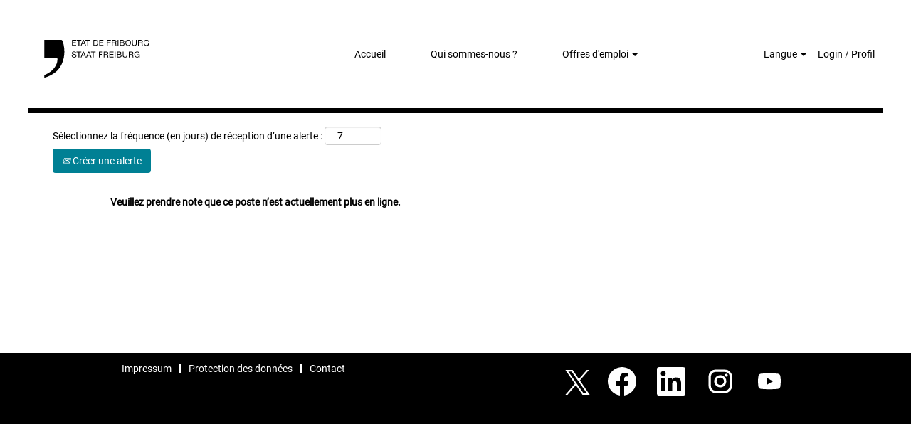

--- FILE ---
content_type: text/css
request_url: https://rmkcdn.successfactors.com/c53c2ea2/4d08b96e-4d5e-4e4a-b903-b.css
body_size: 7751
content:
/* Correlation Id: [f769b78f-6623-4bed-b6f3-1d9ff70931fe] */#content > .inner > div, #content > #category-header > .inner > div,   .jobDisplay > .content > div, .jobDisplay > .content > .jobColumnOne > div, .jobDisplay > .content > .jobColumnTwo > div,  .landingPageDisplay > .content > .landingPage > .landingPageColumnOne > div, .landingPageDisplay > .content > .landingPage > .landingPageColumnTwo > div, .landingPageDisplay > .content > .landingPage > .landingPageSingleColumn > div{margin-bottom:2px;}@media (max-width: 1210px) {#innershell {padding-left:5px;padding-right:5px;}} .unify #innershell {padding-left:5px;padding-right:5px;}.addthis_button_email{display:none;}.addthis_button_google_plusone_share{display:none;}.addthis_button_pinterest_share{display:none;}.pagination-well{float:right;}body.coreCSB div.ukCookiePolicy > div.container{background:rgba(216,216,216,1.0) !important;}body.coreCSB div.ukCookiePolicy > div.container,div.ukCookiePolicy h3,div.ukCookiePolicy h4,div.ukCookiePolicy h5{color:rgb(0,0,0) !important;}body.coreCSB div.ukCookiePolicy > div.container a:hover,body.coreCSB div.ukCookiePolicy > div.container a:focus{color:rgb(91,148,255) !important;}body.coreCSB div.ukCookiePolicy > div.container a,body.coreCSB div.ukCookiePolicy > div.container a{color:rgb(18,53,86) !important;}body.coreCSB div.ukCookiePolicy > div.container button.btn:hover,body.coreCSB div.ukCookiePolicy > div.container button.btn:focus{background:rgba(216,216,216,1.0) !important;}body.coreCSB div.ukCookiePolicy > div.container button.btn,body.coreCSB div.ukCookiePolicy > div.container button.btn{background:rgba(153,153,153,1.0) !important;}body.coreCSB div.ukCookiePolicy > div.container button.btn,body.coreCSB div.ukCookiePolicy > div.container button.btn{color:rgb(0,0,0) !important;}html body.coreCSB, body, html body.coreCSB .btn, body .btn {font-family: customd0638b3d17a744e4b28c3;font-size:14px;}#similar-jobs{display:none;}body.coreCSB .fontcolorb9a00efb6f5c6e8a56a91390486728b2,body.coreCSB .fontcolorb9a00efb6f5c6e8a56a91390486728b2 h1,body.coreCSB .fontcolorb9a00efb6f5c6e8a56a91390486728b2 h2,body.coreCSB .fontcolorb9a00efb6f5c6e8a56a91390486728b2 h3,body.coreCSB .fontcolorb9a00efb6f5c6e8a56a91390486728b2 h4,body.coreCSB .fontcolorb9a00efb6f5c6e8a56a91390486728b2 h5,body.coreCSB .fontcolorb9a00efb6f5c6e8a56a91390486728b2 h6,body.coreCSB .fontcolorb9a00efb6f5c6e8a56a91390486728b2 .force .the .color{color:rgb(34,51,68) !important;}body.coreCSB .backgroundcolorb9a00efb6f5c6e8a56a91390486728b2{background-color:rgba(34,51,68,1.0);}body.coreCSB .bordercolorb9a00efb6f5c6e8a56a91390486728b2{border-color:rgba(34,51,68,1.0);}body.coreCSB .linkcolorb9a00efb6f5c6e8a56a91390486728b2 a, html > body.coreCSB a.linkcolorb9a00efb6f5c6e8a56a91390486728b2{color:rgb(34,51,68) !important;}body.coreCSB .linkhovercolorb9a00efb6f5c6e8a56a91390486728b2 a:not(.btn):hover,body.coreCSB .linkhovercolorb9a00efb6f5c6e8a56a91390486728b2 a:not(.btn):focus,html > body.coreCSB a.linkhovercolorb9a00efb6f5c6e8a56a91390486728b2:not(.btn):hover,body.coreCSB#body a.linkhovercolorb9a00efb6f5c6e8a56a91390486728b2:not(.btn):focus{color:rgb(34,51,68) !important;}body.coreCSB .linkhovercolorb9a00efb6f5c6e8a56a91390486728b2 > span > a:hover,body.coreCSB .linkhovercolorb9a00efb6f5c6e8a56a91390486728b2 > span > a:focus{color:rgb(34,51,68) !important;}body.coreCSB .customheaderlinkhovercolorb9a00efb6f5c6e8a56a91390486728b2 a:not(.btn):focus{border:1px dashed rgba(34,51,68,1.0) !important; outline:none !important;}body.coreCSB .fontcolor1d2db517925e4e3f55f919a8953fea84,body.coreCSB .fontcolor1d2db517925e4e3f55f919a8953fea84 h1,body.coreCSB .fontcolor1d2db517925e4e3f55f919a8953fea84 h2,body.coreCSB .fontcolor1d2db517925e4e3f55f919a8953fea84 h3,body.coreCSB .fontcolor1d2db517925e4e3f55f919a8953fea84 h4,body.coreCSB .fontcolor1d2db517925e4e3f55f919a8953fea84 h5,body.coreCSB .fontcolor1d2db517925e4e3f55f919a8953fea84 h6,body.coreCSB .fontcolor1d2db517925e4e3f55f919a8953fea84 .force .the .color{color:rgb(18,53,86) !important;}body.coreCSB .backgroundcolor1d2db517925e4e3f55f919a8953fea84{background-color:rgba(18,53,86,1.0);}body.coreCSB .bordercolor1d2db517925e4e3f55f919a8953fea84{border-color:rgba(18,53,86,1.0);}body.coreCSB .linkcolor1d2db517925e4e3f55f919a8953fea84 a, html > body.coreCSB a.linkcolor1d2db517925e4e3f55f919a8953fea84{color:rgb(18,53,86) !important;}body.coreCSB .linkhovercolor1d2db517925e4e3f55f919a8953fea84 a:not(.btn):hover,body.coreCSB .linkhovercolor1d2db517925e4e3f55f919a8953fea84 a:not(.btn):focus,html > body.coreCSB a.linkhovercolor1d2db517925e4e3f55f919a8953fea84:not(.btn):hover,body.coreCSB#body a.linkhovercolor1d2db517925e4e3f55f919a8953fea84:not(.btn):focus{color:rgb(18,53,86) !important;}body.coreCSB .linkhovercolor1d2db517925e4e3f55f919a8953fea84 > span > a:hover,body.coreCSB .linkhovercolor1d2db517925e4e3f55f919a8953fea84 > span > a:focus{color:rgb(18,53,86) !important;}body.coreCSB .customheaderlinkhovercolor1d2db517925e4e3f55f919a8953fea84 a:not(.btn):focus{border:1px dashed rgba(18,53,86,1.0) !important; outline:none !important;}body.coreCSB .fontcolorc63bfd23,body.coreCSB .fontcolorc63bfd23 h1,body.coreCSB .fontcolorc63bfd23 h2,body.coreCSB .fontcolorc63bfd23 h3,body.coreCSB .fontcolorc63bfd23 h4,body.coreCSB .fontcolorc63bfd23 h5,body.coreCSB .fontcolorc63bfd23 h6,body.coreCSB .fontcolorc63bfd23 .force .the .color{color:rgb(91,148,255) !important;}body.coreCSB .backgroundcolorc63bfd23{background-color:rgba(91,148,255,1.0);}body.coreCSB .bordercolorc63bfd23{border-color:rgba(91,148,255,1.0);}body.coreCSB .linkcolorc63bfd23 a, html > body.coreCSB a.linkcolorc63bfd23{color:rgb(91,148,255) !important;}body.coreCSB .linkhovercolorc63bfd23 a:not(.btn):hover,body.coreCSB .linkhovercolorc63bfd23 a:not(.btn):focus,html > body.coreCSB a.linkhovercolorc63bfd23:not(.btn):hover,body.coreCSB#body a.linkhovercolorc63bfd23:not(.btn):focus{color:rgb(91,148,255) !important;}body.coreCSB .linkhovercolorc63bfd23 > span > a:hover,body.coreCSB .linkhovercolorc63bfd23 > span > a:focus{color:rgb(91,148,255) !important;}body.coreCSB .customheaderlinkhovercolorc63bfd23 a:not(.btn):focus{border:1px dashed rgba(91,148,255,1.0) !important; outline:none !important;}body.coreCSB .fontcolora880bb1b,body.coreCSB .fontcolora880bb1b h1,body.coreCSB .fontcolora880bb1b h2,body.coreCSB .fontcolora880bb1b h3,body.coreCSB .fontcolora880bb1b h4,body.coreCSB .fontcolora880bb1b h5,body.coreCSB .fontcolora880bb1b h6,body.coreCSB .fontcolora880bb1b .force .the .color{color:rgb(153,153,153) !important;}body.coreCSB .backgroundcolora880bb1b{background-color:rgba(153,153,153,1.0);}body.coreCSB .bordercolora880bb1b{border-color:rgba(153,153,153,1.0);}body.coreCSB .linkcolora880bb1b a, html > body.coreCSB a.linkcolora880bb1b{color:rgb(153,153,153) !important;}body.coreCSB .linkhovercolora880bb1b a:not(.btn):hover,body.coreCSB .linkhovercolora880bb1b a:not(.btn):focus,html > body.coreCSB a.linkhovercolora880bb1b:not(.btn):hover,body.coreCSB#body a.linkhovercolora880bb1b:not(.btn):focus{color:rgb(153,153,153) !important;}body.coreCSB .linkhovercolora880bb1b > span > a:hover,body.coreCSB .linkhovercolora880bb1b > span > a:focus{color:rgb(153,153,153) !important;}body.coreCSB .customheaderlinkhovercolora880bb1b a:not(.btn):focus{border:1px dashed rgba(153,153,153,1.0) !important; outline:none !important;}body.coreCSB .fontcolorb6a533a1,body.coreCSB .fontcolorb6a533a1 h1,body.coreCSB .fontcolorb6a533a1 h2,body.coreCSB .fontcolorb6a533a1 h3,body.coreCSB .fontcolorb6a533a1 h4,body.coreCSB .fontcolorb6a533a1 h5,body.coreCSB .fontcolorb6a533a1 h6,body.coreCSB .fontcolorb6a533a1 .force .the .color{color:rgb(0,0,0) !important;}body.coreCSB .backgroundcolorb6a533a1{background-color:rgba(0,0,0,1.0);}body.coreCSB .bordercolorb6a533a1{border-color:rgba(0,0,0,1.0);}body.coreCSB .linkcolorb6a533a1 a, html > body.coreCSB a.linkcolorb6a533a1{color:rgb(0,0,0) !important;}body.coreCSB .linkhovercolorb6a533a1 a:not(.btn):hover,body.coreCSB .linkhovercolorb6a533a1 a:not(.btn):focus,html > body.coreCSB a.linkhovercolorb6a533a1:not(.btn):hover,body.coreCSB#body a.linkhovercolorb6a533a1:not(.btn):focus{color:rgb(0,0,0) !important;}body.coreCSB .linkhovercolorb6a533a1 > span > a:hover,body.coreCSB .linkhovercolorb6a533a1 > span > a:focus{color:rgb(0,0,0) !important;}body.coreCSB .customheaderlinkhovercolorb6a533a1 a:not(.btn):focus{border:1px dashed rgba(0,0,0,1.0) !important; outline:none !important;}body.coreCSB .fontcolor76a1865d,body.coreCSB .fontcolor76a1865d h1,body.coreCSB .fontcolor76a1865d h2,body.coreCSB .fontcolor76a1865d h3,body.coreCSB .fontcolor76a1865d h4,body.coreCSB .fontcolor76a1865d h5,body.coreCSB .fontcolor76a1865d h6,body.coreCSB .fontcolor76a1865d .force .the .color{color:rgb(216,216,216) !important;}body.coreCSB .backgroundcolor76a1865d{background-color:rgba(216,216,216,1.0);}body.coreCSB .bordercolor76a1865d{border-color:rgba(216,216,216,1.0);}body.coreCSB .linkcolor76a1865d a, html > body.coreCSB a.linkcolor76a1865d{color:rgb(216,216,216) !important;}body.coreCSB .linkhovercolor76a1865d a:not(.btn):hover,body.coreCSB .linkhovercolor76a1865d a:not(.btn):focus,html > body.coreCSB a.linkhovercolor76a1865d:not(.btn):hover,body.coreCSB#body a.linkhovercolor76a1865d:not(.btn):focus{color:rgb(216,216,216) !important;}body.coreCSB .linkhovercolor76a1865d > span > a:hover,body.coreCSB .linkhovercolor76a1865d > span > a:focus{color:rgb(216,216,216) !important;}body.coreCSB .customheaderlinkhovercolor76a1865d a:not(.btn):focus{border:1px dashed rgba(216,216,216,1.0) !important; outline:none !important;}body.coreCSB .fontcolorc56e15a0147225bc,body.coreCSB .fontcolorc56e15a0147225bc h1,body.coreCSB .fontcolorc56e15a0147225bc h2,body.coreCSB .fontcolorc56e15a0147225bc h3,body.coreCSB .fontcolorc56e15a0147225bc h4,body.coreCSB .fontcolorc56e15a0147225bc h5,body.coreCSB .fontcolorc56e15a0147225bc h6,body.coreCSB .fontcolorc56e15a0147225bc .force .the .color{color:rgb(255,255,255) !important;}body.coreCSB .backgroundcolorc56e15a0147225bc{background-color:rgba(255,255,255,1.0);}body.coreCSB .bordercolorc56e15a0147225bc{border-color:rgba(255,255,255,1.0);}body.coreCSB .linkcolorc56e15a0147225bc a, html > body.coreCSB a.linkcolorc56e15a0147225bc{color:rgb(255,255,255) !important;}body.coreCSB .linkhovercolorc56e15a0147225bc a:not(.btn):hover,body.coreCSB .linkhovercolorc56e15a0147225bc a:not(.btn):focus,html > body.coreCSB a.linkhovercolorc56e15a0147225bc:not(.btn):hover,body.coreCSB#body a.linkhovercolorc56e15a0147225bc:not(.btn):focus{color:rgb(255,255,255) !important;}body.coreCSB .linkhovercolorc56e15a0147225bc > span > a:hover,body.coreCSB .linkhovercolorc56e15a0147225bc > span > a:focus{color:rgb(255,255,255) !important;}body.coreCSB .customheaderlinkhovercolorc56e15a0147225bc a:not(.btn):focus{border:1px dashed rgba(255,255,255,1.0) !important; outline:none !important;}body.coreCSB .fontcolor95a7fc7047bac8f3,body.coreCSB .fontcolor95a7fc7047bac8f3 h1,body.coreCSB .fontcolor95a7fc7047bac8f3 h2,body.coreCSB .fontcolor95a7fc7047bac8f3 h3,body.coreCSB .fontcolor95a7fc7047bac8f3 h4,body.coreCSB .fontcolor95a7fc7047bac8f3 h5,body.coreCSB .fontcolor95a7fc7047bac8f3 h6,body.coreCSB .fontcolor95a7fc7047bac8f3 .force .the .color{color:rgb(245,245,245) !important;}body.coreCSB .backgroundcolor95a7fc7047bac8f3{background-color:rgba(245,245,245,1.0);}body.coreCSB .bordercolor95a7fc7047bac8f3{border-color:rgba(245,245,245,1.0);}body.coreCSB .linkcolor95a7fc7047bac8f3 a, html > body.coreCSB a.linkcolor95a7fc7047bac8f3{color:rgb(245,245,245) !important;}body.coreCSB .linkhovercolor95a7fc7047bac8f3 a:not(.btn):hover,body.coreCSB .linkhovercolor95a7fc7047bac8f3 a:not(.btn):focus,html > body.coreCSB a.linkhovercolor95a7fc7047bac8f3:not(.btn):hover,body.coreCSB#body a.linkhovercolor95a7fc7047bac8f3:not(.btn):focus{color:rgb(245,245,245) !important;}body.coreCSB .linkhovercolor95a7fc7047bac8f3 > span > a:hover,body.coreCSB .linkhovercolor95a7fc7047bac8f3 > span > a:focus{color:rgb(245,245,245) !important;}body.coreCSB .customheaderlinkhovercolor95a7fc7047bac8f3 a:not(.btn):focus{border:1px dashed rgba(245,245,245,1.0) !important; outline:none !important;}body.coreCSB .fontcolorb8c87a0fcdef6445,body.coreCSB .fontcolorb8c87a0fcdef6445 h1,body.coreCSB .fontcolorb8c87a0fcdef6445 h2,body.coreCSB .fontcolorb8c87a0fcdef6445 h3,body.coreCSB .fontcolorb8c87a0fcdef6445 h4,body.coreCSB .fontcolorb8c87a0fcdef6445 h5,body.coreCSB .fontcolorb8c87a0fcdef6445 h6,body.coreCSB .fontcolorb8c87a0fcdef6445 .force .the .color{color:rgb(137,134,70) !important;}body.coreCSB .backgroundcolorb8c87a0fcdef6445{background-color:rgba(137,134,70,1.0);}body.coreCSB .bordercolorb8c87a0fcdef6445{border-color:rgba(137,134,70,1.0);}body.coreCSB .linkcolorb8c87a0fcdef6445 a, html > body.coreCSB a.linkcolorb8c87a0fcdef6445{color:rgb(137,134,70) !important;}body.coreCSB .linkhovercolorb8c87a0fcdef6445 a:not(.btn):hover,body.coreCSB .linkhovercolorb8c87a0fcdef6445 a:not(.btn):focus,html > body.coreCSB a.linkhovercolorb8c87a0fcdef6445:not(.btn):hover,body.coreCSB#body a.linkhovercolorb8c87a0fcdef6445:not(.btn):focus{color:rgb(137,134,70) !important;}body.coreCSB .linkhovercolorb8c87a0fcdef6445 > span > a:hover,body.coreCSB .linkhovercolorb8c87a0fcdef6445 > span > a:focus{color:rgb(137,134,70) !important;}body.coreCSB .customheaderlinkhovercolorb8c87a0fcdef6445 a:not(.btn):focus{border:1px dashed rgba(137,134,70,1.0) !important; outline:none !important;}body.coreCSB .fontcoloredaaf3d6d8e0e29e,body.coreCSB .fontcoloredaaf3d6d8e0e29e h1,body.coreCSB .fontcoloredaaf3d6d8e0e29e h2,body.coreCSB .fontcoloredaaf3d6d8e0e29e h3,body.coreCSB .fontcoloredaaf3d6d8e0e29e h4,body.coreCSB .fontcoloredaaf3d6d8e0e29e h5,body.coreCSB .fontcoloredaaf3d6d8e0e29e h6,body.coreCSB .fontcoloredaaf3d6d8e0e29e .force .the .color{color:rgb(0,128,148) !important;}body.coreCSB .backgroundcoloredaaf3d6d8e0e29e{background-color:rgba(0,128,148,1.0);}body.coreCSB .bordercoloredaaf3d6d8e0e29e{border-color:rgba(0,128,148,1.0);}body.coreCSB .linkcoloredaaf3d6d8e0e29e a, html > body.coreCSB a.linkcoloredaaf3d6d8e0e29e{color:rgb(0,128,148) !important;}body.coreCSB .linkhovercoloredaaf3d6d8e0e29e a:not(.btn):hover,body.coreCSB .linkhovercoloredaaf3d6d8e0e29e a:not(.btn):focus,html > body.coreCSB a.linkhovercoloredaaf3d6d8e0e29e:not(.btn):hover,body.coreCSB#body a.linkhovercoloredaaf3d6d8e0e29e:not(.btn):focus{color:rgb(0,128,148) !important;}body.coreCSB .linkhovercoloredaaf3d6d8e0e29e > span > a:hover,body.coreCSB .linkhovercoloredaaf3d6d8e0e29e > span > a:focus{color:rgb(0,128,148) !important;}body.coreCSB .customheaderlinkhovercoloredaaf3d6d8e0e29e a:not(.btn):focus{border:1px dashed rgba(0,128,148,1.0) !important; outline:none !important;}body.coreCSB .fontcolor6f7a02e4b2c1019f,body.coreCSB .fontcolor6f7a02e4b2c1019f h1,body.coreCSB .fontcolor6f7a02e4b2c1019f h2,body.coreCSB .fontcolor6f7a02e4b2c1019f h3,body.coreCSB .fontcolor6f7a02e4b2c1019f h4,body.coreCSB .fontcolor6f7a02e4b2c1019f h5,body.coreCSB .fontcolor6f7a02e4b2c1019f h6,body.coreCSB .fontcolor6f7a02e4b2c1019f .force .the .color{color:rgb(255,255,255) !important;}body.coreCSB .backgroundcolor6f7a02e4b2c1019f{background-color:rgba(255,255,255,1.0);}body.coreCSB .bordercolor6f7a02e4b2c1019f{border-color:rgba(255,255,255,1.0);}body.coreCSB .linkcolor6f7a02e4b2c1019f a, html > body.coreCSB a.linkcolor6f7a02e4b2c1019f{color:rgb(255,255,255) !important;}body.coreCSB .linkhovercolor6f7a02e4b2c1019f a:not(.btn):hover,body.coreCSB .linkhovercolor6f7a02e4b2c1019f a:not(.btn):focus,html > body.coreCSB a.linkhovercolor6f7a02e4b2c1019f:not(.btn):hover,body.coreCSB#body a.linkhovercolor6f7a02e4b2c1019f:not(.btn):focus{color:rgb(255,255,255) !important;}body.coreCSB .linkhovercolor6f7a02e4b2c1019f > span > a:hover,body.coreCSB .linkhovercolor6f7a02e4b2c1019f > span > a:focus{color:rgb(255,255,255) !important;}body.coreCSB .customheaderlinkhovercolor6f7a02e4b2c1019f a:not(.btn):focus{border:1px dashed rgba(255,255,255,1.0) !important; outline:none !important;}body.coreCSB .fontcolor3945792d4a943b80,body.coreCSB .fontcolor3945792d4a943b80 h1,body.coreCSB .fontcolor3945792d4a943b80 h2,body.coreCSB .fontcolor3945792d4a943b80 h3,body.coreCSB .fontcolor3945792d4a943b80 h4,body.coreCSB .fontcolor3945792d4a943b80 h5,body.coreCSB .fontcolor3945792d4a943b80 h6,body.coreCSB .fontcolor3945792d4a943b80 .force .the .color{color:rgb(255,255,255) !important;}body.coreCSB .backgroundcolor3945792d4a943b80{background-color:rgba(255,255,255,1.0);}body.coreCSB .bordercolor3945792d4a943b80{border-color:rgba(255,255,255,1.0);}body.coreCSB .linkcolor3945792d4a943b80 a, html > body.coreCSB a.linkcolor3945792d4a943b80{color:rgb(255,255,255) !important;}body.coreCSB .linkhovercolor3945792d4a943b80 a:not(.btn):hover,body.coreCSB .linkhovercolor3945792d4a943b80 a:not(.btn):focus,html > body.coreCSB a.linkhovercolor3945792d4a943b80:not(.btn):hover,body.coreCSB#body a.linkhovercolor3945792d4a943b80:not(.btn):focus{color:rgb(255,255,255) !important;}body.coreCSB .linkhovercolor3945792d4a943b80 > span > a:hover,body.coreCSB .linkhovercolor3945792d4a943b80 > span > a:focus{color:rgb(255,255,255) !important;}body.coreCSB .customheaderlinkhovercolor3945792d4a943b80 a:not(.btn):focus{border:1px dashed rgba(255,255,255,1.0) !important; outline:none !important;}body.coreCSB .fontcolorf52da0c720906d12,body.coreCSB .fontcolorf52da0c720906d12 h1,body.coreCSB .fontcolorf52da0c720906d12 h2,body.coreCSB .fontcolorf52da0c720906d12 h3,body.coreCSB .fontcolorf52da0c720906d12 h4,body.coreCSB .fontcolorf52da0c720906d12 h5,body.coreCSB .fontcolorf52da0c720906d12 h6,body.coreCSB .fontcolorf52da0c720906d12 .force .the .color{color:rgb(255,255,255) !important;}body.coreCSB .backgroundcolorf52da0c720906d12{background-color:rgba(255,255,255,1.0);}body.coreCSB .bordercolorf52da0c720906d12{border-color:rgba(255,255,255,1.0);}body.coreCSB .linkcolorf52da0c720906d12 a, html > body.coreCSB a.linkcolorf52da0c720906d12{color:rgb(255,255,255) !important;}body.coreCSB .linkhovercolorf52da0c720906d12 a:not(.btn):hover,body.coreCSB .linkhovercolorf52da0c720906d12 a:not(.btn):focus,html > body.coreCSB a.linkhovercolorf52da0c720906d12:not(.btn):hover,body.coreCSB#body a.linkhovercolorf52da0c720906d12:not(.btn):focus{color:rgb(255,255,255) !important;}body.coreCSB .linkhovercolorf52da0c720906d12 > span > a:hover,body.coreCSB .linkhovercolorf52da0c720906d12 > span > a:focus{color:rgb(255,255,255) !important;}body.coreCSB .customheaderlinkhovercolorf52da0c720906d12 a:not(.btn):focus{border:1px dashed rgba(255,255,255,1.0) !important; outline:none !important;}body.coreCSB .fontcolor655491ba9713f396,body.coreCSB .fontcolor655491ba9713f396 h1,body.coreCSB .fontcolor655491ba9713f396 h2,body.coreCSB .fontcolor655491ba9713f396 h3,body.coreCSB .fontcolor655491ba9713f396 h4,body.coreCSB .fontcolor655491ba9713f396 h5,body.coreCSB .fontcolor655491ba9713f396 h6,body.coreCSB .fontcolor655491ba9713f396 .force .the .color{color:rgb(0,128,148) !important;}body.coreCSB .backgroundcolor655491ba9713f396{background-color:rgba(0,128,148,1.0);}body.coreCSB .bordercolor655491ba9713f396{border-color:rgba(0,128,148,1.0);}body.coreCSB .linkcolor655491ba9713f396 a, html > body.coreCSB a.linkcolor655491ba9713f396{color:rgb(0,128,148) !important;}body.coreCSB .linkhovercolor655491ba9713f396 a:not(.btn):hover,body.coreCSB .linkhovercolor655491ba9713f396 a:not(.btn):focus,html > body.coreCSB a.linkhovercolor655491ba9713f396:not(.btn):hover,body.coreCSB#body a.linkhovercolor655491ba9713f396:not(.btn):focus{color:rgb(0,128,148) !important;}body.coreCSB .linkhovercolor655491ba9713f396 > span > a:hover,body.coreCSB .linkhovercolor655491ba9713f396 > span > a:focus{color:rgb(0,128,148) !important;}body.coreCSB .customheaderlinkhovercolor655491ba9713f396 a:not(.btn):focus{border:1px dashed rgba(0,128,148,1.0) !important; outline:none !important;}
 @font-face {font-family: 'custom7ae06fc1e46f427dabc1b'; src: url('//rmkcdn.successfactors.com/c53c2ea2/7ae06fc1-e46f-427d-abc1-b.ttf') format('truetype'); font-style: normal; font-weight: 400;}
 @font-face {font-family: 'customab54cdf04f31479a81124'; src: url('//rmkcdn.successfactors.com/c53c2ea2/ab54cdf0-4f31-479a-8112-4.ttf') format('truetype'); font-style: normal; font-weight: 400;}
 @font-face {font-family: 'customd0638b3d17a744e4b28c3'; src: url('//rmkcdn.successfactors.com/c53c2ea2/d0638b3d-17a7-44e4-b28c-3.ttf') format('truetype'); font-style: normal; font-weight: 400;}
 @font-face {font-family: 'custom2956a7a1d4a84592a826c'; src: url('//rmkcdn.successfactors.com/c53c2ea2/2956a7a1-d4a8-4592-a826-c.ttf') format('truetype'); font-style: normal; font-weight: 400;}

.backgroundimage2fbfa58a-f537-4c5f-bd8d-7{background-image:url(//rmkcdn.successfactors.com/c53c2ea2/2fbfa58a-f537-4c5f-bd8d-7.jpg) !important;}.backgroundimage97303b14-af57-4b01-9332-a{background-image:url(//rmkcdn.successfactors.com/c53c2ea2/97303b14-af57-4b01-9332-a.jpg) !important;}.backgroundimage484ecb82-0e5f-43ef-a0dd-f{background-image:url(//rmkcdn.successfactors.com/c53c2ea2/484ecb82-0e5f-43ef-a0dd-f.jpg) !important;}.backgroundimage6e8fa5ff-6579-4d2b-9c39-7{background-image:url(//rmkcdn.successfactors.com/c53c2ea2/6e8fa5ff-6579-4d2b-9c39-7.png) !important;}.backgroundimage6f441707-8544-41df-a286-4{background-image:url(//rmkcdn.successfactors.com/c53c2ea2/6f441707-8544-41df-a286-4.png) !important;}.backgroundimage701ce30d-35ac-42ba-bd0f-2{background-image:url(//rmkcdn.successfactors.com/c53c2ea2/701ce30d-35ac-42ba-bd0f-2.png) !important;}.backgroundimagec03347ed-6a9f-446c-9521-9{background-image:url(//rmkcdn.successfactors.com/c53c2ea2/c03347ed-6a9f-446c-9521-9.png) !important;}.backgroundimagef25d7d31-291c-477c-ae7d-6{background-image:url(//rmkcdn.successfactors.com/c53c2ea2/f25d7d31-291c-477c-ae7d-6.png) !important;}.backgroundimage24ccd05e-baf9-470b-b2a6-f{background-image:url(//rmkcdn.successfactors.com/c53c2ea2/24ccd05e-baf9-470b-b2a6-f.png) !important;}.backgroundimagecab9d8f6-8bab-441b-8a63-d{background-image:url(//rmkcdn.successfactors.com/c53c2ea2/cab9d8f6-8bab-441b-8a63-d.png) !important;}.backgroundimagec9e52a34-58b7-4d75-92b8-5{background-image:url(//rmkcdn.successfactors.com/c53c2ea2/c9e52a34-58b7-4d75-92b8-5.png) !important;}.backgroundimage74cc9d3e-2039-4324-a84f-7{background-image:url(//rmkcdn.successfactors.com/c53c2ea2/74cc9d3e-2039-4324-a84f-7.png) !important;}.backgroundimage3fc3a4d4-6b4f-4c7d-90bf-6{background-image:url(//rmkcdn.successfactors.com/c53c2ea2/3fc3a4d4-6b4f-4c7d-90bf-6.png) !important;}.backgroundimagefedc1291-b8cc-4338-9497-c{background-image:url(//rmkcdn.successfactors.com/c53c2ea2/fedc1291-b8cc-4338-9497-c.jpg) !important;}.backgroundimage5d2c6285-46fe-4e14-bb45-e{background-image:url(//rmkcdn.successfactors.com/c53c2ea2/5d2c6285-46fe-4e14-bb45-e.svg) !important;}.backgroundimage34706e3f-e03f-48b0-9564-8{background-image:url(//rmkcdn.successfactors.com/c53c2ea2/34706e3f-e03f-48b0-9564-8.png) !important;}.backgroundimagebe626c58-2ab0-44f7-bc2e-5{background-image:url(//rmkcdn.successfactors.com/c53c2ea2/be626c58-2ab0-44f7-bc2e-5.jpg) !important;}.backgroundimage2e039df3-58d0-452a-a48a-b{background-image:url(//rmkcdn.successfactors.com/c53c2ea2/2e039df3-58d0-452a-a48a-b.jpg) !important;}.backgroundimagec5f4eac4-67cd-4212-8d84-a{background-image:url(//rmkcdn.successfactors.com/c53c2ea2/c5f4eac4-67cd-4212-8d84-a.jpg) !important;}.backgroundimage02a0dcda-4cfe-46bc-be59-5{background-image:url(//rmkcdn.successfactors.com/c53c2ea2/02a0dcda-4cfe-46bc-be59-5.jpg) !important;}.backgroundimage1d38041b-cdca-4149-923a-3{background-image:url(//rmkcdn.successfactors.com/c53c2ea2/1d38041b-cdca-4149-923a-3.jpg) !important;}.backgroundimage890cc6c5-ff92-486b-bccb-5{background-image:url(//rmkcdn.successfactors.com/c53c2ea2/890cc6c5-ff92-486b-bccb-5.jpg) !important;}.backgroundimagee61389f3-3b81-4f34-9d74-4{background-image:url(//rmkcdn.successfactors.com/c53c2ea2/e61389f3-3b81-4f34-9d74-4.jpg) !important;}.backgroundimage1ce37623-d57b-49d8-a5fe-0{background-image:url(//rmkcdn.successfactors.com/c53c2ea2/1ce37623-d57b-49d8-a5fe-0.jpg) !important;}.backgroundimage44a15c41-6197-4db7-80d7-1{background-image:url(//rmkcdn.successfactors.com/c53c2ea2/44a15c41-6197-4db7-80d7-1.jpg) !important;}.backgroundimageb6ea5fb5-2cd5-4207-8d24-5{background-image:url(//rmkcdn.successfactors.com/c53c2ea2/b6ea5fb5-2cd5-4207-8d24-5.png) !important;}.backgroundimageb3bd4e39-b590-4c1a-b07e-d{background-image:url(//rmkcdn.successfactors.com/c53c2ea2/b3bd4e39-b590-4c1a-b07e-d.png) !important;}.backgroundimagefb73f4c1-b9e8-4d86-8fed-f{background-image:url(//rmkcdn.successfactors.com/c53c2ea2/fb73f4c1-b9e8-4d86-8fed-f.jpg) !important;}.backgroundimagee37b976e-3f31-4d57-b3d4-c{background-image:url(//rmkcdn.successfactors.com/c53c2ea2/e37b976e-3f31-4d57-b3d4-c.jpg) !important;}.backgroundimage10d1dd29-02ea-47b5-b83b-6{background-image:url(//rmkcdn.successfactors.com/c53c2ea2/10d1dd29-02ea-47b5-b83b-6.jpg) !important;}.backgroundimagea4d3f277-951c-4404-8bef-1{background-image:url(//rmkcdn.successfactors.com/c53c2ea2/a4d3f277-951c-4404-8bef-1.jpg) !important;}.backgroundimage2dc97540-207a-44e3-bd4a-d{background-image:url(//rmkcdn.successfactors.com/c53c2ea2/2dc97540-207a-44e3-bd4a-d.jpg) !important;}.backgroundimageda3ff5f5-b5bf-4b67-bd4e-b{background-image:url(//rmkcdn.successfactors.com/c53c2ea2/da3ff5f5-b5bf-4b67-bd4e-b.jpg) !important;}.backgroundimage21298644-9220-47c4-8dc9-6{background-image:url(//rmkcdn.successfactors.com/c53c2ea2/21298644-9220-47c4-8dc9-6.jpg) !important;}.backgroundimage061fffbd-ff65-415f-acac-a{background-image:url(//rmkcdn.successfactors.com/c53c2ea2/061fffbd-ff65-415f-acac-a.jpg) !important;}.backgroundimagec8401bd4-aae4-4a7e-83b8-7{background-image:url(//rmkcdn.successfactors.com/c53c2ea2/c8401bd4-aae4-4a7e-83b8-7.png) !important;}.backgroundimage5b655c32-de16-4696-9af6-f{background-image:url(//rmkcdn.successfactors.com/c53c2ea2/5b655c32-de16-4696-9af6-f.svg) !important;}.backgroundimage5ba4bec8-d70d-4710-8080-3{background-image:url(//rmkcdn.successfactors.com/c53c2ea2/5ba4bec8-d70d-4710-8080-3.svg) !important;}.backgroundimageb19cbfc2-c510-411e-870d-0{background-image:url(//rmkcdn.successfactors.com/c53c2ea2/b19cbfc2-c510-411e-870d-0.svg) !important;}.backgroundimaged1dd73d6-a810-4e9d-86af-1{background-image:url(//rmkcdn.successfactors.com/c53c2ea2/d1dd73d6-a810-4e9d-86af-1.svg) !important;}.backgroundimage4b98bbe9-202c-40ff-9378-9{background-image:url(//rmkcdn.successfactors.com/c53c2ea2/4b98bbe9-202c-40ff-9378-9.png) !important;}.backgroundimagef3ae12be-b1cf-43c4-bb71-5{background-image:url(//rmkcdn.successfactors.com/c53c2ea2/f3ae12be-b1cf-43c4-bb71-5.png) !important;}.backgroundimage20f48e45-1941-4af7-8df6-a{background-image:url(//rmkcdn.successfactors.com/c53c2ea2/20f48e45-1941-4af7-8df6-a.jpg) !important;}.backgroundimage3a0f51e0-9608-4e3b-92d1-8{background-image:url(//rmkcdn.successfactors.com/c53c2ea2/3a0f51e0-9608-4e3b-92d1-8.png) !important;}.backgroundimaged73c0d37-3b4a-4271-adea-0{background-image:url(//rmkcdn.successfactors.com/c53c2ea2/d73c0d37-3b4a-4271-adea-0.png) !important;}.backgroundimage1bd40d6d-163a-4886-aae8-9{background-image:url(//rmkcdn.successfactors.com/c53c2ea2/1bd40d6d-163a-4886-aae8-9.jpg) !important;}.backgroundimage99a766c2-c0cb-4acd-8a9a-d{background-image:url(//rmkcdn.successfactors.com/c53c2ea2/99a766c2-c0cb-4acd-8a9a-d.jpg) !important;}.backgroundimagef671755f-9a56-4a51-8852-7{background-image:url(//rmkcdn.successfactors.com/c53c2ea2/f671755f-9a56-4a51-8852-7.jpg) !important;}.backgroundimage4bda7d46-4f4a-48c2-bd86-e{background-image:url(//rmkcdn.successfactors.com/c53c2ea2/4bda7d46-4f4a-48c2-bd86-e.jpg) !important;}.backgroundimage2ce896d4-e6c2-480f-a418-d{background-image:url(//rmkcdn.successfactors.com/c53c2ea2/2ce896d4-e6c2-480f-a418-d.jpg) !important;}.backgroundimage9c002059-bad3-4acf-bfbb-e{background-image:url(//rmkcdn.successfactors.com/c53c2ea2/9c002059-bad3-4acf-bfbb-e.jpg) !important;}.backgroundimagead5d4f5e-bd18-4d6a-bb11-f{background-image:url(//rmkcdn.successfactors.com/c53c2ea2/ad5d4f5e-bd18-4d6a-bb11-f.jpg) !important;}.backgroundimage8417a870-5ed9-45ee-96a5-1{background-image:url(//rmkcdn.successfactors.com/c53c2ea2/8417a870-5ed9-45ee-96a5-1.jpg) !important;}.backgroundimagea76dd2ed-e424-4bb8-bf88-0{background-image:url(//rmkcdn.successfactors.com/c53c2ea2/a76dd2ed-e424-4bb8-bf88-0.jpg) !important;}.backgroundimageb4d90450-b8ef-4197-8858-7{background-image:url(//rmkcdn.successfactors.com/c53c2ea2/b4d90450-b8ef-4197-8858-7.jpg) !important;}.backgroundimagee22155b1-3cb7-46fa-8335-2{background-image:url(//rmkcdn.successfactors.com/c53c2ea2/e22155b1-3cb7-46fa-8335-2.jpg) !important;}.backgroundimage21800af6-dfff-4597-874f-c{background-image:url(//rmkcdn.successfactors.com/c53c2ea2/21800af6-dfff-4597-874f-c.jpg) !important;}.backgroundimage98d74d2d-0903-44df-afb7-0{background-image:url(//rmkcdn.successfactors.com/c53c2ea2/98d74d2d-0903-44df-afb7-0.jpg) !important;}.backgroundimagedae215c1-09b2-47ff-a83d-6{background-image:url(//rmkcdn.successfactors.com/c53c2ea2/dae215c1-09b2-47ff-a83d-6.jpg) !important;}.backgroundimage5d204f69-e826-4008-a560-0{background-image:url(//rmkcdn.successfactors.com/c53c2ea2/5d204f69-e826-4008-a560-0.jpg) !important;}.backgroundimagecec6d1e8-4c85-4afe-b598-6{background-image:url(//rmkcdn.successfactors.com/c53c2ea2/cec6d1e8-4c85-4afe-b598-6.jpg) !important;}.backgroundimagef3edb020-f848-4d41-8335-8{background-image:url(//rmkcdn.successfactors.com/c53c2ea2/f3edb020-f848-4d41-8335-8.jpg) !important;}.backgroundimage91b2be85-fc74-4119-996d-2{background-image:url(//rmkcdn.successfactors.com/c53c2ea2/91b2be85-fc74-4119-996d-2.jpg) !important;}.backgroundimagee9b2532c-ba1a-48b9-9389-0{background-image:url(//rmkcdn.successfactors.com/c53c2ea2/e9b2532c-ba1a-48b9-9389-0.jpg) !important;}.backgroundimagef4fe43fc-4659-42c3-8289-3{background-image:url(//rmkcdn.successfactors.com/c53c2ea2/f4fe43fc-4659-42c3-8289-3.jpg) !important;}.backgroundimagedc3a03e2-1dcc-4627-98e5-4{background-image:url(//rmkcdn.successfactors.com/c53c2ea2/dc3a03e2-1dcc-4627-98e5-4.jpg) !important;}.backgroundimage81d4a9a4-15da-4b81-8f28-c{background-image:url(//rmkcdn.successfactors.com/c53c2ea2/81d4a9a4-15da-4b81-8f28-c.jpg) !important;}.backgroundimage7a45c60d-94d6-4f81-adf0-3{background-image:url(//rmkcdn.successfactors.com/c53c2ea2/7a45c60d-94d6-4f81-adf0-3.jpg) !important;}.backgroundimage60ed1144-5163-4921-b7c0-c{background-image:url(//rmkcdn.successfactors.com/c53c2ea2/60ed1144-5163-4921-b7c0-c.jpg) !important;}.backgroundimage15e9e520-ea5b-481c-b2d3-6{background-image:url(//rmkcdn.successfactors.com/c53c2ea2/15e9e520-ea5b-481c-b2d3-6.jpg) !important;}.backgroundimage20462502-b334-45fe-9556-2{background-image:url(//rmkcdn.successfactors.com/c53c2ea2/20462502-b334-45fe-9556-2.jpg) !important;}.backgroundimageebae9fb7-375b-44c1-a094-2{background-image:url(//rmkcdn.successfactors.com/c53c2ea2/ebae9fb7-375b-44c1-a094-2.jpg) !important;}.backgroundimageb4a9cdd7-0018-4b60-baad-a{background-image:url(//rmkcdn.successfactors.com/c53c2ea2/b4a9cdd7-0018-4b60-baad-a.jpg) !important;}.backgroundimage0e8c2936-9b4c-422b-a846-4{background-image:url(//rmkcdn.successfactors.com/c53c2ea2/0e8c2936-9b4c-422b-a846-4.jpg) !important;}.backgroundimagefc37100a-f36c-4994-b9fd-4{background-image:url(//rmkcdn.successfactors.com/c53c2ea2/fc37100a-f36c-4994-b9fd-4.jpg) !important;}.backgroundimage7f9b7488-791c-4d68-a9d3-4{background-image:url(//rmkcdn.successfactors.com/c53c2ea2/7f9b7488-791c-4d68-a9d3-4.jpg) !important;}.backgroundimagedff948ce-df01-4065-8d22-1{background-image:url(//rmkcdn.successfactors.com/c53c2ea2/dff948ce-df01-4065-8d22-1.jpg) !important;}.backgroundimage53217b36-640b-47f5-89da-4{background-image:url(//rmkcdn.successfactors.com/c53c2ea2/53217b36-640b-47f5-89da-4.jpg) !important;}.backgroundimagef62fb75a-0ef9-4de7-8625-6{background-image:url(//rmkcdn.successfactors.com/c53c2ea2/f62fb75a-0ef9-4de7-8625-6.jpg) !important;}.backgroundimaged768508f-fd64-4808-a9ac-5{background-image:url(//rmkcdn.successfactors.com/c53c2ea2/d768508f-fd64-4808-a9ac-5.jpg) !important;}.backgroundimage5e74809a-db7b-4a2e-ab72-c{background-image:url(//rmkcdn.successfactors.com/c53c2ea2/5e74809a-db7b-4a2e-ab72-c.jpg) !important;}.backgroundimagee7735c18-0825-43e5-9a7c-4{background-image:url(//rmkcdn.successfactors.com/c53c2ea2/e7735c18-0825-43e5-9a7c-4.jpg) !important;}.backgroundimage5e8961a5-4e62-4544-bb80-7{background-image:url(//rmkcdn.successfactors.com/c53c2ea2/5e8961a5-4e62-4544-bb80-7.jpg) !important;}.backgroundimagedb8684b5-65fa-4ba5-bebb-8{background-image:url(//rmkcdn.successfactors.com/c53c2ea2/db8684b5-65fa-4ba5-bebb-8.jpg) !important;}.backgroundimage34a6c8a1-99ae-485c-a834-8{background-image:url(//rmkcdn.successfactors.com/c53c2ea2/34a6c8a1-99ae-485c-a834-8.jpg) !important;}.backgroundimagee18f1a9d-1d58-407c-bf8c-2{background-image:url(//rmkcdn.successfactors.com/c53c2ea2/e18f1a9d-1d58-407c-bf8c-2.jpg) !important;}
body.coreCSB .outershellnewRandomBrand .btn,.outershellnewRandomBrand input[type="submit"],.outershellnewRandomBrand a.btn,.outershellnewRandomBrand a.btn:hover,.outershellnewRandomBrand a.btn:focus,.outershellnewRandomBrand .btn,.outershellnewRandomBrand .btn:hover,.outershellnewRandomBrand .btn:focus{color:rgb(0,0,0) !important;}.bodynewRandomBrand,bodynewRandomBrand .skipLink:focus span,.outershellnewRandomBrand div.styled .close,.bodynewRandomBrand .outershellnewRandomBrand .cookiePolicy,.bodynewRandomBrand .outershellnewRandomBrand #cookieManagerModal h2, .bodynewRandomBrand .outershellnewRandomBrand #cookieManagerModal h3{color:rgb(0,0,0) !important;}.outershellnewRandomBrand h1,.outershellnewRandomBrand h2:not(.customHeader),.outershellnewRandomBrand h3,.outershellnewRandomBrand h4,.outershellnewRandomBrand h5,.outershellnewRandomBrand h6{color:rgb(153,153,153);}.outershellnewRandomBrand a,.outershellnewRandomBrand .link, div.outershellnewRandomBrand div.cookiePolicy a{color:rgb(18,53,86) !important;}.outershellnewRandomBrand a:hover,.outershellnewRandomBrand a:focus,.outershellnewRandomBrand li.active a, div.outershellnewRandomBrand div.cookiePolicy a:hover, div.outershellnewRandomBrand div.cookiePolicy a:focus, div.outershellnewRandomBrand .cookiemanager .arrow-toggle:hover, div.outershellnewRandomBrand .cookiemanager .arrow-toggle:focus,body.coreCSB .linkhovercolor a:not(.btn):hover,body.coreCSB .linkhovercolor a:not(.btn):focus,html > body.coreCSB a.linkhovercolor:not(.btn):hover,body.coreCSB#body a.linkhovercolor:not(.btn):focus{color:rgb(91,148,255) !important;}.outershellnewRandomBrand div.searchwell a,.outershellnewRandomBrand div.search a{color:rgb(18,53,86) !important;}.outershellnewRandomBrand div.searchwell a:hover,.outershellnewRandomBrand div.searchwell a:focus,.outershellnewRandomBrand div.search a:hover,.outershellnewRandomBrand div.search a:focus{color:rgb(91,148,255) !important;}.outershellnewRandomBrand div.searchwell,.outershellnewRandomBrand div.search{color:rgb(0,0,0) !important;}.headermainnewRandomBrand a{color:rgb(91,148,255) !important;}.headermainnewRandomBrand a:hover,.headermainnewRandomBrand a:focus{color:rgb(34,51,68) !important;}.headersubmenunewRandomBrand,.headersubmenunewRandomBrand a{color:rgb(153,153,153) !important;}.headersubmenunewRandomBrand a:hover,.headersubmenunewRandomBrand a:focus{color:rgb(91,148,255) !important;}.headernewRandomBrand .dropdown-menu a{color:rgb(91,148,255) !important;}.headernewRandomBrand .dropdown-menu a:hover,.headernewRandomBrand .dropdown-menu a:focus{color:rgb(91,148,255) !important;}.headernewRandomBrand .mobilelink{color:rgb(18,53,86) !important;}div.footernewRandomBrand{color:rgb(91,148,255) !important;}.footernewRandomBrand a,.footernewRandomBrand{color:rgb(91,148,255) !important;}.footernewRandomBrand a:hover,.footernewRandomBrand a:focus{color:rgb(91,148,255) !important;}body.coreCSB .footernewRandomBrand .social-icon{color:rgb(18,53,86) !important;}#footerColumnsnewRandomBrand .footerMenuTitle {color:rgb(91,148,255) !important;}#footerColumnsnewRandomBrand a {color:rgb(91,148,255) !important;}#footerColumnsnewRandomBrand a:hover, #footerColumnsnewRandomBrand a:focus {color:rgb(91,148,255) !important;}div.outershellnewRandomBrand .cookiemanageracceptall,div.outershellnewRandomBrand .cookiemanagerrejectall,div.outershellnewRandomBrand .onoffswitch .onoffswitch-inner:before{color:rgb(216,216,216);}.outershellnewRandomBrand .pagination>li>a{border:1px solid rgb(153,153,153);}body.bodynewRandomBrand{background-color:rgba(153,153,153,1.0);}#body .outershellnewRandomBrand .btn,#body .outershellnewRandomBrand input[type="submit"]{background-color:rgba(153,153,153,1.0);}#body .outershellnewRandomBrand a.btn:hover,#body .outershellnewRandomBrand a.btn:focus,#body .outershellnewRandomBrand .btn:hover,#body .outershellnewRandomBrand .btn:focus,#body .outershellnewRandomBrand input[type="submit"]:hover,#body .outershellnewRandomBrand input[type="submit"]:focus{background-color:rgba(216,216,216,1.0);}div.innershellnewRandomBrand,div.outershellnewRandomBrand div.styled div.modal-content,div.outershellnewRandomBrand div.styled div.modal-footer,div.outershellnewRandomBrand div.cookiePolicy{background-color:rgba(216,216,216,1.0);}.outershellnewRandomBrand div.searchwell{background-color:rgba(216,216,216,1.0);}.outershellnewRandomBrand .table-striped > tbody > tr:nth-child(2n+1),.outershellnewRandomBrand .table-hover>tbody>tr:hover,.outershellnewRandomBrand .table-hover>tbody>tr:focus{background-color:rgba(153,153,153,1.0);}div.headerbordertopnewRandomBrand{background-color:rgba(34,51,68,1.0);}div.headermainnewRandomBrand{background-color:rgba(18,53,86,1.0);}div.headersubmenunewRandomBrand{background-color:rgba(18,53,86,1.0);}.headernewRandomBrand .dropdown-menu{background-color:rgba(18,53,86,1.0);}div.footernewRandomBrand{background-color:rgba(91,148,255,1.0);}#footerColumnsShellnewRandomBrand {background-color:rgba(91,148,255,1.0);}.outershellnewRandomBrand .cookiemanageracceptall,.outershellnewRandomBrand .cookiemanagerrejectall,body.bodynewRandomBrand div.outershellnewRandomBrand .onoffswitch .onoffswitch-inner:before{background-color:rgba(18,53,86,1.0);}body.bodynewRandomBrand div.outershellnewRandomBrand button.cookiemanageracceptall:hover,body.bodynewRandomBrand div.outershellnewRandomBrand button.cookiemanagerrejectall:hover,body.bodynewRandomBrand div.outershellnewRandomBrand button.cookiemanageracceptall:focus{background-color:rgba(91,148,255,1.0);}#body .outershellnewRandomBrand .btn{border-color:rgba(153,153,153,1.0);}#body .outershellnewRandomBrand a.btn:hover,#body .outershellnewRandomBrand a.btn:focus,#body .outershellnewRandomBrand .btn:hover,#body .outershellnewRandomBrand .btn:focus,#body .outershellnewRandomBrand input[type="submit"]:hover,#body .outershellnewRandomBrand input[type="submit"]:focus{border-color:rgba(216,216,216,1.0);}.outershellnewRandomBrand .toggle-group.cookietoggle input[type=checkbox]:focus ~ .onoffswitch,.outershellnewRandomBrand .toggle-group.cookietoggle input[type=checkbox]:hover ~ .onoffswitch,.outershellnewRandomBrand .cookiemanageracceptall:focus,.outershellnewRandomBrand .cookiemanagerrejectall:focus,.outershellnewRandomBrand .cookiemanageracceptall:hover{border-color:rgba(91,148,255,1.0);}body .outershellnewRandomBrand .cookiemanager .link{border-color:rgba(18,53,86,1.0);}body .outershellnewRandomBrand .cookiemanager button.shadowhover:hover,body .outershellnewRandomBrand .cookiemanager button.shadowhover:focus{border-color:rgba(0,0,0,1.0);}.outershellnewRandomBrand a:focus, a.skipLink:focus > span{border:1px dashed rgba(91,148,255,1.0) !important; outline:none !important;}#body .outershellnewRandomBrand .btn:focus, body.coreCSB div.ukCookiePolicy > div.container button.btn:focus{border:1px dashed rgba(91,148,255,1.0) !important; outline:none !important;}.headermainnewRandomBrand a:focus{border:1px dashed rgba(34,51,68,1.0) !important; outline:none !important;}.headersubmenunewRandomBrand a:focus{border:1px dashed rgba(91,148,255,1.0) !important; outline:none !important;}.headernewRandomBrand .dropdown-menu a:focus{border:1px dashed rgba(91,148,255,1.0) !important; outline:none !important;}.footernewRandomBrand a:focus, .footernewRandomBrand a.social-icon:hover{border:1px dashed rgba(91,148,255,1.0) !important; outline:none !important;}#footerColumnsnewRandomBrand a:focus {border:1px dashed rgba(91,148,255,1.0) !important; outline:none !important;}.outershellnewRandomBrand div.searchwell a:focus,.outershellnewRandomBrand div.search a:focus, .outershellnewRandomBrand div.searchwell input:focus{border:1px dashed rgba(91,148,255,1.0) !important; outline:none !important;}.outershellnewRandomBrand div.searchwell select:focus,.outershellnewRandomBrand div.search select:focus{outline:1px dashed rgba(0,0,0,1.0) !important;}body .outershellnewRandomBrand .cookiemanager .shadowfocus:hover, body .outershellnewRandomBrand .cookiemanager .shadowfocus:focus{box-shadow: 0 0 0 2pt rgba(0,0,0,1.0);}.outershellnewRandomBrand .shadowcolorb6a533a1{box-shadow: 1px 1px 2px 1px rgba(0,0,0,1.0);}.outershellnewRandomBrand .focus .shadowhovercolorb6a533a1,.outershellnewRandomBrand .shadowhovercolorb6a533a1:hover {box-shadow: 4px 4px 2px 1px rgba(0,0,0,1.0);}
body.coreCSB .outershellhomepage .btn,.outershellhomepage input[type="submit"],.outershellhomepage a.btn,.outershellhomepage a.btn:hover,.outershellhomepage a.btn:focus,.outershellhomepage .btn,.outershellhomepage .btn:hover,.outershellhomepage .btn:focus{color:rgb(0,0,0) !important;}.bodyhomepage,bodyhomepage .skipLink:focus span,.outershellhomepage div.styled .close,.bodyhomepage .outershellhomepage .cookiePolicy,.bodyhomepage .outershellhomepage #cookieManagerModal h2, .bodyhomepage .outershellhomepage #cookieManagerModal h3{color:rgb(0,0,0) !important;}.outershellhomepage h1,.outershellhomepage h2:not(.customHeader),.outershellhomepage h3,.outershellhomepage h4,.outershellhomepage h5,.outershellhomepage h6{color:rgb(153,153,153);}.outershellhomepage a,.outershellhomepage .link, div.outershellhomepage div.cookiePolicy a{color:rgb(18,53,86) !important;}.outershellhomepage a:hover,.outershellhomepage a:focus,.outershellhomepage li.active a, div.outershellhomepage div.cookiePolicy a:hover, div.outershellhomepage div.cookiePolicy a:focus, div.outershellhomepage .cookiemanager .arrow-toggle:hover, div.outershellhomepage .cookiemanager .arrow-toggle:focus,body.coreCSB .linkhovercolor a:not(.btn):hover,body.coreCSB .linkhovercolor a:not(.btn):focus,html > body.coreCSB a.linkhovercolor:not(.btn):hover,body.coreCSB#body a.linkhovercolor:not(.btn):focus{color:rgb(91,148,255) !important;}.outershellhomepage div.searchwell a,.outershellhomepage div.search a{color:rgb(18,53,86) !important;}.outershellhomepage div.searchwell a:hover,.outershellhomepage div.searchwell a:focus,.outershellhomepage div.search a:hover,.outershellhomepage div.search a:focus{color:rgb(91,148,255) !important;}.outershellhomepage div.searchwell,.outershellhomepage div.search{color:rgb(0,0,0) !important;}.headermainhomepage a{color:rgb(34,51,68) !important;}.headermainhomepage a:hover,.headermainhomepage a:focus{color:rgb(153,153,153) !important;}.headersubmenuhomepage,.headersubmenuhomepage a{color:rgb(34,51,68) !important;}.headersubmenuhomepage a:hover,.headersubmenuhomepage a:focus{color:rgb(153,153,153) !important;}.headerhomepage .dropdown-menu a{color:rgb(34,51,68) !important;}.headerhomepage .dropdown-menu a:hover,.headerhomepage .dropdown-menu a:focus{color:rgb(91,148,255) !important;}.headerhomepage .mobilelink{color:rgb(34,51,68) !important;}div.footerhomepage{color:rgb(91,148,255) !important;}.footerhomepage a,.footerhomepage{color:rgb(91,148,255) !important;}.footerhomepage a:hover,.footerhomepage a:focus{color:rgb(34,51,68) !important;}body.coreCSB .footerhomepage .social-icon{color:rgb(91,148,255) !important;}#footerColumnshomepage .footerMenuTitle {color:rgb(91,148,255) !important;}#footerColumnshomepage a {color:rgb(91,148,255) !important;}#footerColumnshomepage a:hover, #footerColumnshomepage a:focus {color:rgb(34,51,68) !important;}div.outershellhomepage .cookiemanageracceptall,div.outershellhomepage .cookiemanagerrejectall,div.outershellhomepage .onoffswitch .onoffswitch-inner:before{color:rgb(216,216,216);}.outershellhomepage .pagination>li>a{border:1px solid rgb(153,153,153);}body.bodyhomepage{background-color:rgba(153,153,153,1.0);}#body .outershellhomepage .btn,#body .outershellhomepage input[type="submit"]{background-color:rgba(153,153,153,1.0);}#body .outershellhomepage a.btn:hover,#body .outershellhomepage a.btn:focus,#body .outershellhomepage .btn:hover,#body .outershellhomepage .btn:focus,#body .outershellhomepage input[type="submit"]:hover,#body .outershellhomepage input[type="submit"]:focus{background-color:rgba(216,216,216,1.0);}div.innershellhomepage,div.outershellhomepage div.styled div.modal-content,div.outershellhomepage div.styled div.modal-footer,div.outershellhomepage div.cookiePolicy{background-color:rgba(216,216,216,1.0);}.outershellhomepage div.searchwell{background-color:rgba(216,216,216,1.0);}.outershellhomepage .table-striped > tbody > tr:nth-child(2n+1),.outershellhomepage .table-hover>tbody>tr:hover,.outershellhomepage .table-hover>tbody>tr:focus{background-color:rgba(153,153,153,1.0);}div.headerbordertophomepage{background-color:rgba(216,216,216,1.0);}div.headermainhomepage{background-color:rgba(216,216,216,1.0);}div.headersubmenuhomepage{background-color:rgba(216,216,216,1.0);}.headerhomepage .dropdown-menu{background-color:rgba(216,216,216,1.0);}div.footerhomepage{background-color:rgba(216,216,216,1.0);}#footerColumnsShellhomepage {background-color:rgba(216,216,216,1.0);}.outershellhomepage .cookiemanageracceptall,.outershellhomepage .cookiemanagerrejectall,body.bodyhomepage div.outershellhomepage .onoffswitch .onoffswitch-inner:before{background-color:rgba(18,53,86,1.0);}body.bodyhomepage div.outershellhomepage button.cookiemanageracceptall:hover,body.bodyhomepage div.outershellhomepage button.cookiemanagerrejectall:hover,body.bodyhomepage div.outershellhomepage button.cookiemanageracceptall:focus{background-color:rgba(91,148,255,1.0);}#body .outershellhomepage .btn{border-color:rgba(153,153,153,1.0);}#body .outershellhomepage a.btn:hover,#body .outershellhomepage a.btn:focus,#body .outershellhomepage .btn:hover,#body .outershellhomepage .btn:focus,#body .outershellhomepage input[type="submit"]:hover,#body .outershellhomepage input[type="submit"]:focus{border-color:rgba(216,216,216,1.0);}.outershellhomepage .toggle-group.cookietoggle input[type=checkbox]:focus ~ .onoffswitch,.outershellhomepage .toggle-group.cookietoggle input[type=checkbox]:hover ~ .onoffswitch,.outershellhomepage .cookiemanageracceptall:focus,.outershellhomepage .cookiemanagerrejectall:focus,.outershellhomepage .cookiemanageracceptall:hover{border-color:rgba(91,148,255,1.0);}body .outershellhomepage .cookiemanager .link{border-color:rgba(18,53,86,1.0);}body .outershellhomepage .cookiemanager button.shadowhover:hover,body .outershellhomepage .cookiemanager button.shadowhover:focus{border-color:rgba(0,0,0,1.0);}.outershellhomepage a:focus, a.skipLink:focus > span{border:1px dashed rgba(91,148,255,1.0) !important; outline:none !important;}#body .outershellhomepage .btn:focus, body.coreCSB div.ukCookiePolicy > div.container button.btn:focus{border:1px dashed rgba(91,148,255,1.0) !important; outline:none !important;}.headermainhomepage a:focus{border:1px dashed rgba(153,153,153,1.0) !important; outline:none !important;}.headersubmenuhomepage a:focus{border:1px dashed rgba(153,153,153,1.0) !important; outline:none !important;}.headerhomepage .dropdown-menu a:focus{border:1px dashed rgba(91,148,255,1.0) !important; outline:none !important;}.footerhomepage a:focus, .footerhomepage a.social-icon:hover{border:1px dashed rgba(34,51,68,1.0) !important; outline:none !important;}#footerColumnshomepage a:focus {border:1px dashed rgba(34,51,68,1.0) !important; outline:none !important;}.outershellhomepage div.searchwell a:focus,.outershellhomepage div.search a:focus, .outershellhomepage div.searchwell input:focus{border:1px dashed rgba(91,148,255,1.0) !important; outline:none !important;}.outershellhomepage div.searchwell select:focus,.outershellhomepage div.search select:focus{outline:1px dashed rgba(0,0,0,1.0) !important;}body .outershellhomepage .cookiemanager .shadowfocus:hover, body .outershellhomepage .cookiemanager .shadowfocus:focus{box-shadow: 0 0 0 2pt rgba(0,0,0,1.0);}.outershellhomepage .shadowcolorb6a533a1{box-shadow: 1px 1px 2px 1px rgba(0,0,0,1.0);}.outershellhomepage .focus .shadowhovercolorb6a533a1,.outershellhomepage .shadowhovercolorb6a533a1:hover {box-shadow: 4px 4px 2px 1px rgba(0,0,0,1.0);}
body.coreCSB .outershellPolice .btn,.outershellPolice input[type="submit"],.outershellPolice a.btn,.outershellPolice a.btn:hover,.outershellPolice a.btn:focus,.outershellPolice .btn,.outershellPolice .btn:hover,.outershellPolice .btn:focus{color:rgb(255,255,255) !important;}body.coreCSB .outershellPolice input[type="submit"]:hover,body.coreCSB .outershellPolice input[type="submit"]:focus,body.coreCSB .outershellPolice a.btn:hover,body.coreCSB .outershellPolice a.btn:focus,body.coreCSB .outershellPolice .btn:hover,body.coreCSB .outershellPolice .btn:focus{color:rgb(0,0,0) !important;}.bodyPolice,bodyPolice .skipLink:focus span,.outershellPolice div.styled .close,.bodyPolice .outershellPolice .cookiePolicy,.bodyPolice .outershellPolice #cookieManagerModal h2, .bodyPolice .outershellPolice #cookieManagerModal h3{color:rgb(0,0,0) !important;}.outershellPolice h1,.outershellPolice h2:not(.customHeader),.outershellPolice h3,.outershellPolice h4,.outershellPolice h5,.outershellPolice h6{color:rgb(153,153,153);}.outershellPolice a,.outershellPolice .link, div.outershellPolice div.cookiePolicy a{color:rgb(0,0,0) !important;}.outershellPolice a:hover,.outershellPolice a:focus,.outershellPolice li.active a, div.outershellPolice div.cookiePolicy a:hover, div.outershellPolice div.cookiePolicy a:focus, div.outershellPolice .cookiemanager .arrow-toggle:hover, div.outershellPolice .cookiemanager .arrow-toggle:focus,body.coreCSB .linkhovercolor a:not(.btn):hover,body.coreCSB .linkhovercolor a:not(.btn):focus,html > body.coreCSB a.linkhovercolor:not(.btn):hover,body.coreCSB#body a.linkhovercolor:not(.btn):focus{color:rgb(0,0,0) !important;}.outershellPolice div.searchwell a,.outershellPolice div.search a{color:rgb(255,255,255) !important;}.outershellPolice div.searchwell a:hover,.outershellPolice div.searchwell a:focus,.outershellPolice div.search a:hover,.outershellPolice div.search a:focus{color:rgb(255,255,255) !important;}.outershellPolice div.searchwell,.outershellPolice div.search{color:rgb(255,255,255) !important;}.headermainPolice a{color:rgb(0,0,0) !important;}.headermainPolice a:hover,.headermainPolice a:focus{color:rgb(0,0,0) !important;}.headersubmenuPolice,.headersubmenuPolice a{color:rgb(0,0,0) !important;}.headersubmenuPolice a:hover,.headersubmenuPolice a:focus{color:rgb(0,0,0) !important;}.headerPolice .dropdown-menu a{color:rgb(0,0,0) !important;}.headerPolice .dropdown-menu a:hover,.headerPolice .dropdown-menu a:focus{color:rgb(0,0,0) !important;}.headerPolice .mobilelink{color:rgb(0,0,0) !important;}div.footerPolice{color:rgb(255,255,255) !important;}.footerPolice a,.footerPolice{color:rgb(255,255,255) !important;}.footerPolice a:hover,.footerPolice a:focus{color:rgb(255,255,255) !important;}body.coreCSB .footerPolice .social-icon{color:rgb(255,255,255) !important;}#footerColumnsPolice .footerMenuTitle {color:rgb(255,255,255) !important;}#footerColumnsPolice a {color:rgb(255,255,255) !important;}#footerColumnsPolice a:hover, #footerColumnsPolice a:focus {color:rgb(255,255,255) !important;}div.outershellPolice .cookiemanageracceptall,div.outershellPolice .cookiemanagerrejectall,div.outershellPolice .onoffswitch .onoffswitch-inner:before{color:rgb(255,255,255);}.outershellPolice .pagination>li>a{border:1px solid rgb(0,0,0);}div.outershellPolice div.searchwell,div.outershellPolice div.search{background-image:url(//rmkcdn.successfactors.com/c53c2ea2/e61389f3-3b81-4f34-9d74-4.jpg);background-repeat:no-repeat; background-position:left bottom;}body.bodyPolice{background-color:rgba(255,255,255,1.0);}#body .outershellPolice .btn,#body .outershellPolice input[type="submit"]{background-color:rgba(0,0,0,1.0);}#body .outershellPolice a.btn:hover,#body .outershellPolice a.btn:focus,#body .outershellPolice .btn:hover,#body .outershellPolice .btn:focus,#body .outershellPolice input[type="submit"]:hover,#body .outershellPolice input[type="submit"]:focus{background-color:rgba(216,216,216,1.0);}div.innershellPolice,div.outershellPolice div.styled div.modal-content,div.outershellPolice div.styled div.modal-footer,div.outershellPolice div.cookiePolicy{background-color:rgba(255,255,255,1.0);}.outershellPolice div.searchwell{background-color:rgba(255,255,255,1.0);}.outershellPolice .table-striped > tbody > tr:nth-child(2n+1),.outershellPolice .table-hover>tbody>tr:hover,.outershellPolice .table-hover>tbody>tr:focus{background-color:rgba(255,255,255,1.0);}div.headerbordertopPolice{background-color:rgba(255,255,255,1.0);}div.headermainPolice{background-color:rgba(255,255,255,1.0);}div.headersubmenuPolice{background-color:rgba(255,255,255,1.0);}.headerPolice .dropdown-menu{background-color:rgba(255,255,255,1.0);}div.footerPolice{background-color:rgba(0,0,0,1.0);}#footerColumnsShellPolice {background-color:rgba(0,0,0,1.0);}.outershellPolice .cookiemanageracceptall,.outershellPolice .cookiemanagerrejectall,body.bodyPolice div.outershellPolice .onoffswitch .onoffswitch-inner:before{background-color:rgba(0,0,0,1.0);}body.bodyPolice div.outershellPolice button.cookiemanageracceptall:hover,body.bodyPolice div.outershellPolice button.cookiemanagerrejectall:hover,body.bodyPolice div.outershellPolice button.cookiemanageracceptall:focus{background-color:rgba(0,0,0,1.0);}#body .outershellPolice .btn{border-color:rgba(0,0,0,1.0);}#body .outershellPolice a.btn:hover,#body .outershellPolice a.btn:focus,#body .outershellPolice .btn:hover,#body .outershellPolice .btn:focus,#body .outershellPolice input[type="submit"]:hover,#body .outershellPolice input[type="submit"]:focus{border-color:rgba(216,216,216,1.0);}.outershellPolice .toggle-group.cookietoggle input[type=checkbox]:focus ~ .onoffswitch,.outershellPolice .toggle-group.cookietoggle input[type=checkbox]:hover ~ .onoffswitch,.outershellPolice .cookiemanageracceptall:focus,.outershellPolice .cookiemanagerrejectall:focus,.outershellPolice .cookiemanageracceptall:hover{border-color:rgba(0,0,0,1.0);}body .outershellPolice .cookiemanager .link{border-color:rgba(0,0,0,1.0);}body .outershellPolice .cookiemanager button.shadowhover:hover,body .outershellPolice .cookiemanager button.shadowhover:focus{border-color:rgba(0,0,0,1.0);}.outershellPolice a:focus, a.skipLink:focus > span{border:1px dashed rgba(0,0,0,1.0) !important; outline:none !important;}#body .outershellPolice .btn:focus, body.coreCSB div.ukCookiePolicy > div.container button.btn:focus{border:1px dashed rgba(0,0,0,1.0) !important; outline:none !important;}.headermainPolice a:focus{border:1px dashed rgba(0,0,0,1.0) !important; outline:none !important;}.headersubmenuPolice a:focus{border:1px dashed rgba(0,0,0,1.0) !important; outline:none !important;}.headerPolice .dropdown-menu a:focus{border:1px dashed rgba(0,0,0,1.0) !important; outline:none !important;}.footerPolice a:focus, .footerPolice a.social-icon:hover{border:1px dashed rgba(255,255,255,1.0) !important; outline:none !important;}#footerColumnsPolice a:focus {border:1px dashed rgba(255,255,255,1.0) !important; outline:none !important;}.outershellPolice div.searchwell a:focus,.outershellPolice div.search a:focus, .outershellPolice div.searchwell input:focus{border:1px dashed rgba(255,255,255,1.0) !important; outline:none !important;}.outershellPolice div.searchwell select:focus,.outershellPolice div.search select:focus{outline:1px dashed rgba(255,255,255,1.0) !important;}body .outershellPolice .cookiemanager .shadowfocus:hover, body .outershellPolice .cookiemanager .shadowfocus:focus{box-shadow: 0 0 0 2pt rgba(0,0,0,1.0);}.outershellPolice .shadowcolorInvalidColor{box-shadow: 1px 1px 2px 1px rgba(0,255,0,1.0);}.outershellPolice .focus .shadowhovercolorInvalidColor,.outershellPolice .shadowhovercolorInvalidColor:hover {box-shadow: 4px 4px 2px 1px rgba(0,255,0,1.0);}
body.coreCSB .outershell .btn,.outershell input[type="submit"],.outershell a.btn,.outershell a.btn:hover,.outershell a.btn:focus,.outershell .btn,.outershell .btn:hover,.outershell .btn:focus{color:rgb(255,255,255) !important;}body.coreCSB .outershell input[type="submit"]:hover,body.coreCSB .outershell input[type="submit"]:focus,body.coreCSB .outershell a.btn:hover,body.coreCSB .outershell a.btn:focus,body.coreCSB .outershell .btn:hover,body.coreCSB .outershell .btn:focus{color:rgb(0,0,0) !important;}.body,body .skipLink:focus span,.outershell div.styled .close,.body .outershell .cookiePolicy,.body .outershell #cookieManagerModal h2, .body .outershell #cookieManagerModal h3{color:rgb(0,0,0) !important;}.outershell h1,.outershell h2:not(.customHeader),.outershell h3,.outershell h4,.outershell h5,.outershell h6{color:rgb(153,153,153);}.outershell a,.outershell .link, div.outershell div.cookiePolicy a{color:rgb(0,0,0) !important;}.outershell a:hover,.outershell a:focus,.outershell li.active a, div.outershell div.cookiePolicy a:hover, div.outershell div.cookiePolicy a:focus, div.outershell .cookiemanager .arrow-toggle:hover, div.outershell .cookiemanager .arrow-toggle:focus,body.coreCSB .linkhovercolor a:not(.btn):hover,body.coreCSB .linkhovercolor a:not(.btn):focus,html > body.coreCSB a.linkhovercolor:not(.btn):hover,body.coreCSB#body a.linkhovercolor:not(.btn):focus{color:rgb(0,0,0) !important;}.outershell div.searchwell a,.outershell div.search a{color:rgb(255,255,255) !important;}.outershell div.searchwell a:hover,.outershell div.searchwell a:focus,.outershell div.search a:hover,.outershell div.search a:focus{color:rgb(255,255,255) !important;}.outershell div.searchwell,.outershell div.search{color:rgb(255,255,255) !important;}.headermain a{color:rgb(0,0,0) !important;}.headermain a:hover,.headermain a:focus{color:rgb(0,0,0) !important;}.headersubmenu,.headersubmenu a{color:rgb(0,0,0) !important;}.headersubmenu a:hover,.headersubmenu a:focus{color:rgb(0,0,0) !important;}.header .dropdown-menu a{color:rgb(0,0,0) !important;}.header .dropdown-menu a:hover,.header .dropdown-menu a:focus{color:rgb(0,0,0) !important;}.header .mobilelink{color:rgb(0,0,0) !important;}div.footer{color:rgb(255,255,255) !important;}.footer a,.footer{color:rgb(255,255,255) !important;}.footer a:hover,.footer a:focus{color:rgb(255,255,255) !important;}body.coreCSB .footer .social-icon{color:rgb(255,255,255) !important;}#footerColumns .footerMenuTitle {color:rgb(255,255,255) !important;}#footerColumns a {color:rgb(255,255,255) !important;}#footerColumns a:hover, #footerColumns a:focus {color:rgb(255,255,255) !important;}div.outershell .cookiemanageracceptall,div.outershell .cookiemanagerrejectall,div.outershell .onoffswitch .onoffswitch-inner:before{color:rgb(255,255,255);}.outershell .pagination>li>a{border:1px solid rgb(0,0,0);}body.body{background-color:rgba(255,255,255,1.0);}#body .outershell .btn,#body .outershell input[type="submit"]{background-color:rgba(0,128,148,1.0);}#body .outershell a.btn:hover,#body .outershell a.btn:focus,#body .outershell .btn:hover,#body .outershell .btn:focus,#body .outershell input[type="submit"]:hover,#body .outershell input[type="submit"]:focus{background-color:rgba(216,216,216,1.0);}div.innershell,div.outershell div.styled div.modal-content,div.outershell div.styled div.modal-footer,div.outershell div.cookiePolicy{background-color:rgba(255,255,255,1.0);}.outershell div.searchwell{background-color:rgba(0,0,0,1.0);}.outershell .table-striped > tbody > tr:nth-child(2n+1),.outershell .table-hover>tbody>tr:hover,.outershell .table-hover>tbody>tr:focus{background-color:rgba(255,255,255,1.0);}div.headerbordertop{background-color:rgba(255,255,255,1.0);}div.headermain{background-color:rgba(255,255,255,1.0);}div.headersubmenu{background-color:rgba(255,255,255,1.0);}.header .dropdown-menu{background-color:rgba(255,255,255,1.0);}div.footer{background-color:rgba(0,0,0,1.0);}#footerColumnsShell {background-color:rgba(0,0,0,1.0);}.outershell .cookiemanageracceptall,.outershell .cookiemanagerrejectall,body.body div.outershell .onoffswitch .onoffswitch-inner:before{background-color:rgba(0,0,0,1.0);}body.body div.outershell button.cookiemanageracceptall:hover,body.body div.outershell button.cookiemanagerrejectall:hover,body.body div.outershell button.cookiemanageracceptall:focus{background-color:rgba(0,0,0,1.0);}#body .outershell .btn{border-color:rgba(0,128,148,1.0);}#body .outershell a.btn:hover,#body .outershell a.btn:focus,#body .outershell .btn:hover,#body .outershell .btn:focus,#body .outershell input[type="submit"]:hover,#body .outershell input[type="submit"]:focus{border-color:rgba(216,216,216,1.0);}.outershell .toggle-group.cookietoggle input[type=checkbox]:focus ~ .onoffswitch,.outershell .toggle-group.cookietoggle input[type=checkbox]:hover ~ .onoffswitch,.outershell .cookiemanageracceptall:focus,.outershell .cookiemanagerrejectall:focus,.outershell .cookiemanageracceptall:hover{border-color:rgba(0,0,0,1.0);}body .outershell .cookiemanager .link{border-color:rgba(0,0,0,1.0);}body .outershell .cookiemanager button.shadowhover:hover,body .outershell .cookiemanager button.shadowhover:focus{border-color:rgba(0,0,0,1.0);}.outershell a:focus, a.skipLink:focus > span{border:1px dashed rgba(0,0,0,1.0) !important; outline:none !important;}#body .outershell .btn:focus, body.coreCSB div.ukCookiePolicy > div.container button.btn:focus{border:1px dashed rgba(0,0,0,1.0) !important; outline:none !important;}.headermain a:focus{border:1px dashed rgba(0,0,0,1.0) !important; outline:none !important;}.headersubmenu a:focus{border:1px dashed rgba(0,0,0,1.0) !important; outline:none !important;}.header .dropdown-menu a:focus{border:1px dashed rgba(0,0,0,1.0) !important; outline:none !important;}.footer a:focus, .footer a.social-icon:hover{border:1px dashed rgba(255,255,255,1.0) !important; outline:none !important;}#footerColumns a:focus {border:1px dashed rgba(255,255,255,1.0) !important; outline:none !important;}.outershell div.searchwell a:focus,.outershell div.search a:focus, .outershell div.searchwell input:focus{border:1px dashed rgba(255,255,255,1.0) !important; outline:none !important;}.outershell div.searchwell select:focus,.outershell div.search select:focus{outline:1px dashed rgba(255,255,255,1.0) !important;}body .outershell .cookiemanager .shadowfocus:hover, body .outershell .cookiemanager .shadowfocus:focus{box-shadow: 0 0 0 2pt rgba(0,0,0,1.0);}.outershell .shadowcolorb6a533a1{box-shadow: 1px 1px 2px 1px rgba(0,0,0,1.0);}.outershell .focus .shadowhovercolorb6a533a1,.outershell .shadowhovercolorb6a533a1:hover {box-shadow: 4px 4px 2px 1px rgba(0,0,0,1.0);}
body.coreCSB .outershellPolice_Cantonale .btn,.outershellPolice_Cantonale input[type="submit"],.outershellPolice_Cantonale a.btn,.outershellPolice_Cantonale a.btn:hover,.outershellPolice_Cantonale a.btn:focus,.outershellPolice_Cantonale .btn,.outershellPolice_Cantonale .btn:hover,.outershellPolice_Cantonale .btn:focus{color:rgb(255,255,255) !important;}body.coreCSB .outershellPolice_Cantonale input[type="submit"]:hover,body.coreCSB .outershellPolice_Cantonale input[type="submit"]:focus,body.coreCSB .outershellPolice_Cantonale a.btn:hover,body.coreCSB .outershellPolice_Cantonale a.btn:focus,body.coreCSB .outershellPolice_Cantonale .btn:hover,body.coreCSB .outershellPolice_Cantonale .btn:focus{color:rgb(0,0,0) !important;}.bodyPolice_Cantonale,bodyPolice_Cantonale .skipLink:focus span,.outershellPolice_Cantonale div.styled .close,.bodyPolice_Cantonale .outershellPolice_Cantonale .cookiePolicy,.bodyPolice_Cantonale .outershellPolice_Cantonale #cookieManagerModal h2, .bodyPolice_Cantonale .outershellPolice_Cantonale #cookieManagerModal h3{color:rgb(0,0,0) !important;}.outershellPolice_Cantonale h1,.outershellPolice_Cantonale h2:not(.customHeader),.outershellPolice_Cantonale h3,.outershellPolice_Cantonale h4,.outershellPolice_Cantonale h5,.outershellPolice_Cantonale h6{color:rgb(153,153,153);}.outershellPolice_Cantonale a,.outershellPolice_Cantonale .link, div.outershellPolice_Cantonale div.cookiePolicy a{color:rgb(0,0,0) !important;}.outershellPolice_Cantonale a:hover,.outershellPolice_Cantonale a:focus,.outershellPolice_Cantonale li.active a, div.outershellPolice_Cantonale div.cookiePolicy a:hover, div.outershellPolice_Cantonale div.cookiePolicy a:focus, div.outershellPolice_Cantonale .cookiemanager .arrow-toggle:hover, div.outershellPolice_Cantonale .cookiemanager .arrow-toggle:focus,body.coreCSB .linkhovercolor a:not(.btn):hover,body.coreCSB .linkhovercolor a:not(.btn):focus,html > body.coreCSB a.linkhovercolor:not(.btn):hover,body.coreCSB#body a.linkhovercolor:not(.btn):focus{color:rgb(0,0,0) !important;}.outershellPolice_Cantonale div.searchwell a,.outershellPolice_Cantonale div.search a{color:rgb(255,255,255) !important;}.outershellPolice_Cantonale div.searchwell a:hover,.outershellPolice_Cantonale div.searchwell a:focus,.outershellPolice_Cantonale div.search a:hover,.outershellPolice_Cantonale div.search a:focus{color:rgb(255,255,255) !important;}.outershellPolice_Cantonale div.searchwell,.outershellPolice_Cantonale div.search{color:rgb(255,255,255) !important;}.headermainPolice_Cantonale a{color:rgb(0,0,0) !important;}.headermainPolice_Cantonale a:hover,.headermainPolice_Cantonale a:focus{color:rgb(0,0,0) !important;}.headersubmenuPolice_Cantonale,.headersubmenuPolice_Cantonale a{color:rgb(0,0,0) !important;}.headersubmenuPolice_Cantonale a:hover,.headersubmenuPolice_Cantonale a:focus{color:rgb(0,0,0) !important;}.headerPolice_Cantonale .dropdown-menu a{color:rgb(0,0,0) !important;}.headerPolice_Cantonale .dropdown-menu a:hover,.headerPolice_Cantonale .dropdown-menu a:focus{color:rgb(0,0,0) !important;}.headerPolice_Cantonale .mobilelink{color:rgb(0,0,0) !important;}div.footerPolice_Cantonale{color:rgb(255,255,255) !important;}.footerPolice_Cantonale a,.footerPolice_Cantonale{color:rgb(255,255,255) !important;}.footerPolice_Cantonale a:hover,.footerPolice_Cantonale a:focus{color:rgb(255,255,255) !important;}body.coreCSB .footerPolice_Cantonale .social-icon{color:rgb(255,255,255) !important;}#footerColumnsPolice_Cantonale .footerMenuTitle {color:rgb(255,255,255) !important;}#footerColumnsPolice_Cantonale a {color:rgb(255,255,255) !important;}#footerColumnsPolice_Cantonale a:hover, #footerColumnsPolice_Cantonale a:focus {color:rgb(255,255,255) !important;}div.outershellPolice_Cantonale .cookiemanageracceptall,div.outershellPolice_Cantonale .cookiemanagerrejectall,div.outershellPolice_Cantonale .onoffswitch .onoffswitch-inner:before{color:rgb(255,255,255);}.outershellPolice_Cantonale .pagination>li>a{border:1px solid rgb(0,0,0);}body.bodyPolice_Cantonale{background-color:rgba(255,255,255,1.0);}#body .outershellPolice_Cantonale .btn,#body .outershellPolice_Cantonale input[type="submit"]{background-color:rgba(153,153,153,1.0);}#body .outershellPolice_Cantonale a.btn:hover,#body .outershellPolice_Cantonale a.btn:focus,#body .outershellPolice_Cantonale .btn:hover,#body .outershellPolice_Cantonale .btn:focus,#body .outershellPolice_Cantonale input[type="submit"]:hover,#body .outershellPolice_Cantonale input[type="submit"]:focus{background-color:rgba(216,216,216,1.0);}div.innershellPolice_Cantonale,div.outershellPolice_Cantonale div.styled div.modal-content,div.outershellPolice_Cantonale div.styled div.modal-footer,div.outershellPolice_Cantonale div.cookiePolicy{background-color:rgba(255,255,255,1.0);}.outershellPolice_Cantonale div.searchwell{background-color:rgba(0,0,0,1.0);}.outershellPolice_Cantonale .table-striped > tbody > tr:nth-child(2n+1),.outershellPolice_Cantonale .table-hover>tbody>tr:hover,.outershellPolice_Cantonale .table-hover>tbody>tr:focus{background-color:rgba(255,255,255,1.0);}div.headerbordertopPolice_Cantonale{background-color:rgba(255,255,255,1.0);}div.headermainPolice_Cantonale{background-color:rgba(255,255,255,1.0);}div.headersubmenuPolice_Cantonale{background-color:rgba(255,255,255,1.0);}.headerPolice_Cantonale .dropdown-menu{background-color:rgba(255,255,255,1.0);}div.footerPolice_Cantonale{background-color:rgba(0,0,0,1.0);}#footerColumnsShellPolice_Cantonale {background-color:rgba(0,0,0,1.0);}.outershellPolice_Cantonale .cookiemanageracceptall,.outershellPolice_Cantonale .cookiemanagerrejectall,body.bodyPolice_Cantonale div.outershellPolice_Cantonale .onoffswitch .onoffswitch-inner:before{background-color:rgba(0,0,0,1.0);}body.bodyPolice_Cantonale div.outershellPolice_Cantonale button.cookiemanageracceptall:hover,body.bodyPolice_Cantonale div.outershellPolice_Cantonale button.cookiemanagerrejectall:hover,body.bodyPolice_Cantonale div.outershellPolice_Cantonale button.cookiemanageracceptall:focus{background-color:rgba(0,0,0,1.0);}#body .outershellPolice_Cantonale .btn{border-color:rgba(153,153,153,1.0);}#body .outershellPolice_Cantonale a.btn:hover,#body .outershellPolice_Cantonale a.btn:focus,#body .outershellPolice_Cantonale .btn:hover,#body .outershellPolice_Cantonale .btn:focus,#body .outershellPolice_Cantonale input[type="submit"]:hover,#body .outershellPolice_Cantonale input[type="submit"]:focus{border-color:rgba(216,216,216,1.0);}.outershellPolice_Cantonale .toggle-group.cookietoggle input[type=checkbox]:focus ~ .onoffswitch,.outershellPolice_Cantonale .toggle-group.cookietoggle input[type=checkbox]:hover ~ .onoffswitch,.outershellPolice_Cantonale .cookiemanageracceptall:focus,.outershellPolice_Cantonale .cookiemanagerrejectall:focus,.outershellPolice_Cantonale .cookiemanageracceptall:hover{border-color:rgba(0,0,0,1.0);}body .outershellPolice_Cantonale .cookiemanager .link{border-color:rgba(0,0,0,1.0);}body .outershellPolice_Cantonale .cookiemanager button.shadowhover:hover,body .outershellPolice_Cantonale .cookiemanager button.shadowhover:focus{border-color:rgba(0,0,0,1.0);}.outershellPolice_Cantonale a:focus, a.skipLink:focus > span{border:1px dashed rgba(0,0,0,1.0) !important; outline:none !important;}#body .outershellPolice_Cantonale .btn:focus, body.coreCSB div.ukCookiePolicy > div.container button.btn:focus{border:1px dashed rgba(0,0,0,1.0) !important; outline:none !important;}.headermainPolice_Cantonale a:focus{border:1px dashed rgba(0,0,0,1.0) !important; outline:none !important;}.headersubmenuPolice_Cantonale a:focus{border:1px dashed rgba(0,0,0,1.0) !important; outline:none !important;}.headerPolice_Cantonale .dropdown-menu a:focus{border:1px dashed rgba(0,0,0,1.0) !important; outline:none !important;}.footerPolice_Cantonale a:focus, .footerPolice_Cantonale a.social-icon:hover{border:1px dashed rgba(255,255,255,1.0) !important; outline:none !important;}#footerColumnsPolice_Cantonale a:focus {border:1px dashed rgba(255,255,255,1.0) !important; outline:none !important;}.outershellPolice_Cantonale div.searchwell a:focus,.outershellPolice_Cantonale div.search a:focus, .outershellPolice_Cantonale div.searchwell input:focus{border:1px dashed rgba(255,255,255,1.0) !important; outline:none !important;}.outershellPolice_Cantonale div.searchwell select:focus,.outershellPolice_Cantonale div.search select:focus{outline:1px dashed rgba(255,255,255,1.0) !important;}body .outershellPolice_Cantonale .cookiemanager .shadowfocus:hover, body .outershellPolice_Cantonale .cookiemanager .shadowfocus:focus{box-shadow: 0 0 0 2pt rgba(0,0,0,1.0);}.outershellPolice_Cantonale .shadowcolorInvalidColor{box-shadow: 1px 1px 2px 1px rgba(0,255,0,1.0);}.outershellPolice_Cantonale .focus .shadowhovercolorInvalidColor,.outershellPolice_Cantonale .shadowhovercolorInvalidColor:hover {box-shadow: 4px 4px 2px 1px rgba(0,255,0,1.0);}


--- FILE ---
content_type: image/svg+xml
request_url: https://rmkcdn.successfactors.com/c53c2ea2/d1dd73d6-a810-4e9d-86af-1.svg
body_size: 11755
content:
<svg width="156" height="101" xmlns="http://www.w3.org/2000/svg" xmlns:xlink="http://www.w3.org/1999/xlink" overflow="hidden"><defs><clipPath id="clip0"><rect x="856" y="492" width="156" height="101"/></clipPath><clipPath id="clip1"><rect x="857" y="493" width="155" height="99"/></clipPath><clipPath id="clip2"><rect x="857" y="493" width="155" height="99"/></clipPath><clipPath id="clip3"><rect x="857" y="493" width="155" height="140"/></clipPath></defs><g clip-path="url(#clip0)" transform="translate(-856 -492)"><g clip-path="url(#clip1)"><g clip-path="url(#clip2)"><g clip-path="url(#clip3)"><path d="M7.88474 73.519 7.88474 75.1955C12.931 73.9173 18.2428 70.8796 21.1311 68.1739 23.123 66.3148 24.783 64.1901 26.1275 61.6835 26.1441 61.6503 26.2105 61.5507 26.2271 61.5176 27.4223 59.2102 28.3685 56.5377 29.0324 53.3838 30.8418 44.6857 28.1527 35.8548 27.5219 34.7924 26.9907 33.8961 25.9947 33.9459 25.3142 33.9459 25.1482 33.9459 24.9988 33.9459 24.8328 33.9459L7.88474 33.9459 7.88474 53.915 20.9651 53.915C21.0315 53.915 21.2805 53.9316 21.3469 53.9482 21.7785 54.0146 22.1105 54.33 22.1769 54.7284 22.2101 54.8446 22.2267 54.9774 22.2101 55.1102 22.1105 59.011 20.1019 66.8792 8.8973 71.9088L7.86814 72.3404 7.86814 73.519Z" transform="matrix(1.00948 0 0 1 857 493.008)"/><path d="M37.9961 34.0787 42.3784 34.0787 42.3784 34.7924 38.8427 34.7924 38.8427 36.8176 42.146 36.8176 42.146 37.5313 38.8427 37.5313 38.8427 39.7225 42.4116 39.7225 42.4116 40.4363 37.9961 40.4363 37.9961 34.0787Z" transform="matrix(1.00948 0 0 1 857 493.008)"/><path d="M45.0509 34.7924 42.9262 34.7924 42.9262 34.0787 48.0056 34.0787 48.0056 34.7924 45.8809 34.7924 45.8809 40.4363 45.0343 40.4363 45.0343 34.7924Z" transform="matrix(1.00948 0 0 1 857 493.008)"/><path d="M49.7983 34.0787 50.7279 34.0787 53.2178 40.4363 52.2883 40.4363 51.5911 38.5273 48.902 38.5273 48.1882 40.4363 47.3084 40.4363 49.7983 34.0787ZM49.1676 37.8135 51.3255 37.8135 50.2631 34.8422 50.2465 34.8422 49.1676 37.8135Z" transform="matrix(1.00948 0 0 1 857 493.008)"/><path d="M54.6288 34.7924 52.504 34.7924 52.504 34.0787 57.6001 34.0787 57.6001 34.7924 55.4754 34.7924 55.4754 40.4363 54.6288 40.4363 54.6288 34.7924Z" transform="matrix(1.00948 0 0 1 857 493.008)"/><path d="M61.1192 34.0787 63.2937 34.0787C65.2524 34.0787 66.348 35.058 66.348 37.0998 66.348 39.2245 65.4184 40.4197 63.2937 40.4197L61.1192 40.4197 61.1192 34.0787ZM61.9657 39.7225 63.3767 39.7225C63.9577 39.7225 65.518 39.5565 65.518 37.216 65.518 35.7054 64.9536 34.7924 63.3933 34.7924L61.9657 34.7924 61.9657 39.7225Z" transform="matrix(1.00948 0 0 1 857 493.008)"/><path d="M67.5597 34.0787 71.942 34.0787 71.942 34.7924 68.4063 34.7924 68.4063 36.8176 71.7096 36.8176 71.7096 37.5313 68.4063 37.5313 68.4063 39.7225 71.9752 39.7225 71.9752 40.4363 67.5597 40.4363 67.5597 34.0787Z" transform="matrix(1.00948 0 0 1 857 493.008)"/><path d="M75.8097 34.0787 79.9761 34.0787 79.9761 34.7924 76.6562 34.7924 76.6562 36.8176 79.5777 36.8176 79.5777 37.5313 76.6562 37.5313 76.6562 40.4363 75.8097 40.4363 75.8097 34.0787Z" transform="matrix(1.00948 0 0 1 857 493.008)"/><path d="M81.1049 34.0787 84.0928 34.0787C85.288 34.0787 86.0183 34.726 86.0183 35.7386 86.0183 36.5022 85.6863 37.133 84.9228 37.3488L84.9228 37.3654C85.6697 37.5147 85.8191 38.0459 85.8689 38.6767 85.9187 39.3075 85.8855 39.9881 86.2341 40.4363L85.288 40.4363C85.0556 40.1707 85.1884 39.4901 85.0556 38.8759 84.9726 38.2617 84.8232 37.7305 83.9932 37.7305L81.9349 37.7305 81.9349 40.4529 81.0883 40.4529 81.0883 34.0787ZM83.711 37.0168C84.5078 37.0168 85.1718 36.8176 85.1718 35.888 85.1718 35.2738 84.8398 34.809 84.043 34.809L81.9515 34.809 81.9515 37.0168 83.711 37.0168Z" transform="matrix(1.00948 0 0 1 857 493.008)"/><path d="M87.3961 34.0787 88.2427 34.0787 88.2427 40.4363 87.3961 40.4363 87.3961 34.0787Z" transform="matrix(1.00948 0 0 1 857 493.008)"/><path d="M89.8362 34.0787 92.1435 34.0787C92.7079 34.0787 93.4383 34.0787 93.8201 34.3111 94.2351 34.56 94.567 35.0082 94.567 35.639 94.567 36.3196 94.2185 36.8176 93.6209 37.0666L93.6209 37.0832C94.4011 37.2492 94.8326 37.8301 94.8326 38.6103 94.8326 39.5399 94.1687 40.4363 92.9071 40.4363L89.8362 40.4363 89.8362 34.0787ZM90.6828 36.8176 92.3759 36.8176C93.3387 36.8176 93.7205 36.469 93.7205 35.805 93.7205 34.9252 93.1063 34.7924 92.3759 34.7924L90.6828 34.7924 90.6828 36.8176ZM90.6828 39.7225 92.8075 39.7225C93.5379 39.7225 94.0027 39.2743 94.0027 38.5771 94.0027 37.7471 93.3387 37.5147 92.6249 37.5147L90.6994 37.5147 90.6994 39.7225Z" transform="matrix(1.00948 0 0 1 857 493.008)"/><path d="M98.7999 33.9293C100.825 33.9293 101.838 35.5394 101.838 37.2492 101.838 38.9755 100.808 40.5856 98.7999 40.5856 96.7748 40.5856 95.7622 38.9921 95.7622 37.2492 95.7456 35.5394 96.7748 33.9293 98.7999 33.9293ZM98.7999 39.8719C100.344 39.8719 100.991 38.5439 100.991 37.2492 100.991 35.971 100.344 34.6264 98.7999 34.6264 97.2562 34.6264 96.6088 35.9544 96.6088 37.2492 96.5922 38.5439 97.2562 39.8719 98.7999 39.8719Z" transform="matrix(1.00948 0 0 1 857 493.008)"/><path d="M108.112 38.1455C108.112 39.7391 107.199 40.5856 105.606 40.5856 103.962 40.5856 103 39.8221 103 38.1455L103 34.0953 103.846 34.0953 103.846 38.1455C103.846 39.2743 104.494 39.8719 105.606 39.8719 106.668 39.8719 107.266 39.2577 107.266 38.1455L107.266 34.0953 108.112 34.0953 108.112 38.1455Z" transform="matrix(1.00948 0 0 1 857 493.008)"/><path d="M109.639 34.0787 112.627 34.0787C113.822 34.0787 114.553 34.726 114.553 35.7386 114.553 36.5022 114.221 37.133 113.457 37.3488L113.457 37.3654C114.204 37.5147 114.354 38.0459 114.403 38.6767 114.453 39.3075 114.42 39.9881 114.785 40.4363L113.839 40.4363C113.59 40.1707 113.739 39.4901 113.607 38.8759 113.524 38.2617 113.374 37.7305 112.544 37.7305L110.486 37.7305 110.486 40.4529 109.639 40.4529 109.639 34.0787ZM112.245 37.0168C113.042 37.0168 113.723 36.8176 113.723 35.888 113.723 35.2738 113.391 34.809 112.594 34.809L110.486 34.809 110.486 37.0168 112.245 37.0168Z" transform="matrix(1.00948 0 0 1 857 493.008)"/><path d="M120.661 39.6395C120.18 40.3035 119.367 40.5856 118.62 40.5856 116.727 40.5856 115.599 39.0419 115.599 37.382 115.599 35.5394 116.611 33.9293 118.62 33.9293 120.014 33.9293 121.11 34.56 121.359 36.0374L120.512 36.0374C120.346 35.0746 119.566 34.643 118.62 34.643 117.076 34.643 116.445 35.971 116.445 37.3322 116.445 38.6601 117.209 39.8719 118.62 39.8719 119.931 39.8719 120.711 38.9589 120.661 37.7969L118.636 37.7969 118.636 37.0832 121.425 37.0832 121.425 40.4363 120.894 40.4363 120.661 39.6395Z" transform="matrix(1.00948 0 0 1 857 493.008)"/><path d="M41.6646 48.653C41.565 47.74 40.9674 47.3582 40.0877 47.3582 39.3739 47.3582 38.6601 47.6238 38.6601 48.4372 38.6601 49.2174 39.6727 49.3336 40.7018 49.5659 41.7144 49.7983 42.727 50.1469 42.727 51.4085 42.727 52.753 41.399 53.3008 40.2371 53.3008 38.8095 53.3008 37.6143 52.6036 37.6143 51.0599L38.4111 51.0599C38.4111 52.1223 39.3075 52.587 40.2537 52.587 41.0172 52.587 41.8638 52.3547 41.8638 51.4251 41.8638 50.5453 40.8512 50.3959 39.8387 50.1801 38.8261 49.9643 37.7969 49.6655 37.7969 48.5036 37.7969 47.2088 38.9423 46.6444 40.1043 46.6444 41.399 46.6444 42.395 47.2586 42.4448 48.653L41.6646 48.653Z" transform="matrix(1.00948 0 0 1 857 493.008)"/><path d="M45.0177 47.5076 42.893 47.5076 42.893 46.7938 47.9724 46.7938 47.9724 47.5076 45.8477 47.5076 45.8477 53.1514 45.0011 53.1514 45.0011 47.5076Z" transform="matrix(1.00948 0 0 1 857 493.008)"/><path d="M49.7651 46.7938 50.6947 46.7938 53.1846 53.1514 52.2551 53.1514 51.5579 51.2425 48.8688 51.2425 48.155 53.1514 47.2918 53.1514 49.7651 46.7938ZM49.1344 50.5121 51.2923 50.5121 50.2299 47.5408 50.2133 47.5408 49.1344 50.5121Z" transform="matrix(1.00948 0 0 1 857 493.008)"/><path d="M55.7077 46.7938 56.6373 46.7938 59.1272 53.1514 58.1977 53.1514 57.5005 51.2425 54.8114 51.2425 54.0976 53.1514 53.2178 53.1514 55.7077 46.7938ZM55.077 50.5121 57.2349 50.5121 56.1725 47.5408 56.1559 47.5408 55.077 50.5121Z" transform="matrix(1.00948 0 0 1 857 493.008)"/><path d="M60.5382 47.5076 58.4301 47.5076 58.4301 46.7938 63.5095 46.7938 63.5095 47.5076 61.3848 47.5076 61.3848 53.1514 60.5382 53.1514 60.5382 47.5076Z" transform="matrix(1.00948 0 0 1 857 493.008)"/><path d="M67.0286 46.7938 71.2116 46.7938 71.2116 47.5076 67.8917 47.5076 67.8917 49.5327 70.8132 49.5327 70.8132 50.2465 67.8917 50.2465 67.8917 53.1514 67.0452 53.1514 67.0452 46.7938Z" transform="matrix(1.00948 0 0 1 857 493.008)"/><path d="M72.3072 46.7938 75.2951 46.7938C76.4902 46.7938 77.2206 47.4412 77.2206 48.4538 77.2206 49.2174 76.8886 49.8481 76.1251 50.0639L76.1251 50.0805C76.8554 50.2299 77.0214 50.7611 77.0712 51.3919 77.121 52.0061 77.0878 52.7032 77.453 53.1514L76.5069 53.1514C76.2745 52.8858 76.4072 52.2053 76.2745 51.5911 76.1915 50.9603 76.0421 50.4457 75.2121 50.4457L73.1538 50.4457 73.1538 53.168 72.3072 53.168 72.3072 46.7938ZM74.9133 49.7153C75.7101 49.7153 76.3741 49.5161 76.3741 48.5866 76.3741 47.9724 76.0421 47.5076 75.2453 47.5076L73.1372 47.5076 73.1372 49.7153 74.9133 49.7153Z" transform="matrix(1.00948 0 0 1 857 493.008)"/><path d="M78.5818 46.7938 82.964 46.7938 82.964 47.5076 79.4284 47.5076 79.4284 49.5327 82.7316 49.5327 82.7316 50.2465 79.4284 50.2465 79.4284 52.4376 82.9972 52.4376 82.9972 53.1514 78.5818 53.1514 78.5818 46.7938Z" transform="matrix(1.00948 0 0 1 857 493.008)"/><path d="M84.2256 46.7938 85.0722 46.7938 85.0722 53.1514 84.2256 53.1514 84.2256 46.7938Z" transform="matrix(1.00948 0 0 1 857 493.008)"/><path d="M86.6657 46.7938 88.973 46.7938C89.5374 46.7938 90.2678 46.7938 90.6496 47.0262 91.0646 47.2752 91.3965 47.7234 91.3965 48.3542 91.3965 49.0348 91.0314 49.5327 90.4504 49.7817L90.4504 49.7983C91.2306 49.9643 91.6621 50.5453 91.6621 51.3255 91.6621 52.2551 90.9982 53.1514 89.7366 53.1514L86.6657 53.1514 86.6657 46.7938ZM87.5123 49.5161 89.2054 49.5161C90.1682 49.5161 90.55 49.1676 90.55 48.5036 90.55 47.6238 89.9192 47.491 89.2054 47.491L87.5123 47.491 87.5123 49.5161ZM87.5123 52.4376 89.637 52.4376C90.3674 52.4376 90.8322 51.9895 90.8322 51.2923 90.8322 50.4623 90.1682 50.2299 89.4544 50.2299L87.5289 50.2299 87.5289 52.4376Z" transform="matrix(1.00948 0 0 1 857 493.008)"/><path d="M98.0031 50.8441C98.0031 52.4543 97.0902 53.2842 95.4966 53.2842 93.8533 53.2842 92.8905 52.5372 92.8905 50.8441L92.8905 46.7938 93.7371 46.7938 93.7371 50.8441C93.7371 51.9729 94.3844 52.587 95.4966 52.587 96.559 52.587 97.1566 51.9729 97.1566 50.8441L97.1566 46.7938 98.0031 46.7938 98.0031 50.8441Z" transform="matrix(1.00948 0 0 1 857 493.008)"/><path d="M99.5303 46.7938 102.518 46.7938C103.713 46.7938 104.444 47.4412 104.444 48.4538 104.444 49.2174 104.112 49.8481 103.348 50.0639L103.348 50.0805C104.079 50.2299 104.245 50.7611 104.294 51.3919 104.344 52.0061 104.311 52.7032 104.66 53.1514L103.713 53.1514C103.481 52.8858 103.614 52.2053 103.481 51.5911 103.398 50.9603 103.249 50.4457 102.419 50.4457L100.36 50.4457 100.36 53.168 99.5137 53.168 99.5137 46.7938ZM102.136 49.7153C102.933 49.7153 103.597 49.5161 103.597 48.5866 103.597 47.9724 103.265 47.5076 102.468 47.5076L100.377 47.5076 100.377 49.7153 102.136 49.7153Z" transform="matrix(1.00948 0 0 1 857 493.008)"/><path d="M110.552 52.3547C110.071 53.0186 109.258 53.3008 108.511 53.3008 106.618 53.3008 105.489 51.7571 105.489 50.0971 105.489 48.238 106.502 46.6444 108.511 46.6444 109.905 46.6444 111.001 47.2586 111.249 48.7526L110.403 48.7526C110.237 47.7898 109.457 47.3582 108.511 47.3582 106.967 47.3582 106.336 48.6862 106.336 50.0639 106.336 51.3919 107.1 52.6036 108.511 52.6036 109.822 52.6036 110.602 51.6907 110.552 50.5287L108.527 50.5287 108.527 49.7983 111.316 49.7983 111.316 53.1514 110.785 53.1514 110.552 52.3547Z" transform="matrix(1.00948 0 0 1 857 493.008)"/></g></g></g></g></svg>

--- FILE ---
content_type: image/svg+xml
request_url: https://rmkcdn.successfactors.com/c53c2ea2/b19cbfc2-c510-411e-870d-0.svg
body_size: 11713
content:
<svg width="201" height="130" xmlns="http://www.w3.org/2000/svg" xmlns:xlink="http://www.w3.org/1999/xlink" overflow="hidden"><defs><clipPath id="clip0"><rect x="555" y="482" width="201" height="130"/></clipPath><clipPath id="clip1"><rect x="556" y="483" width="199" height="128"/></clipPath><clipPath id="clip2"><rect x="556" y="483" width="199" height="128"/></clipPath><clipPath id="clip3"><rect x="556" y="483" width="199" height="181"/></clipPath></defs><g clip-path="url(#clip0)" transform="translate(-555 -482)"><g clip-path="url(#clip1)"><g clip-path="url(#clip2)"><g clip-path="url(#clip3)"><path d="M10.1944 95.0548 10.1944 97.2225C16.7188 95.5699 23.5866 91.6424 27.321 88.1441 29.8964 85.7403 32.0426 82.9932 33.781 79.7525 33.8025 79.7095 33.8884 79.5808 33.9098 79.5378 35.4551 76.5546 36.6784 73.0993 37.5369 69.0215 39.8762 57.7755 36.3994 46.3577 35.5838 44.9842 34.8971 43.8252 33.6094 43.8896 32.7294 43.8896 32.5148 43.8896 32.3216 43.8896 32.107 43.8896L10.1944 43.8896 10.1944 69.7083 27.1064 69.7083C27.1922 69.7083 27.5142 69.7297 27.6 69.7512 28.158 69.8371 28.5873 70.2448 28.6731 70.7599 28.716 70.9101 28.7375 71.0818 28.716 71.2535 28.5873 76.2971 25.9904 86.47 11.5036 92.973L10.1729 93.531 10.1729 95.0548Z" transform="matrix(1.0024 0 0 1 556 483.011)"/><path d="M49.1263 44.0613 54.7923 44.0613 54.7923 44.9842 50.2209 44.9842 50.2209 47.6025 54.4918 47.6025 54.4918 48.5254 50.2209 48.5254 50.2209 51.3584 54.8352 51.3584 54.8352 52.2812 49.1263 52.2812 49.1263 44.0613Z" transform="matrix(1.0024 0 0 1 556 483.011)"/><path d="M58.2476 44.9842 55.5005 44.9842 55.5005 44.0613 62.0678 44.0613 62.0678 44.9842 59.3207 44.9842 59.3207 52.2812 58.2262 52.2812 58.2262 44.9842Z" transform="matrix(1.0024 0 0 1 556 483.011)"/><path d="M64.3857 44.0613 65.5876 44.0613 68.8069 52.2812 67.605 52.2812 66.7036 49.8131 63.2268 49.8131 62.3039 52.2812 61.1664 52.2812 64.3857 44.0613ZM63.5702 48.8902 66.3602 48.8902 64.9867 45.0485 64.9652 45.0485 63.5702 48.8902Z" transform="matrix(1.0024 0 0 1 556 483.011)"/><path d="M70.6311 44.9842 67.884 44.9842 67.884 44.0613 74.4728 44.0613 74.4728 44.9842 71.7257 44.9842 71.7257 52.2812 70.6311 52.2812 70.6311 44.9842Z" transform="matrix(1.0024 0 0 1 556 483.011)"/><path d="M79.0228 44.0613 81.8343 44.0613C84.3668 44.0613 85.7833 45.3276 85.7833 47.9674 85.7833 50.7145 84.5814 52.2598 81.8343 52.2598L79.0228 52.2598 79.0228 44.0613ZM80.1173 51.3584 81.9416 51.3584C82.6927 51.3584 84.7102 51.1437 84.7102 48.1176 84.7102 46.1646 83.9805 44.9842 81.963 44.9842L80.1173 44.9842 80.1173 51.3584Z" transform="matrix(1.0024 0 0 1 556 483.011)"/><path d="M87.35 44.0613 93.0159 44.0613 93.0159 44.9842 88.4445 44.9842 88.4445 47.6025 92.7155 47.6025 92.7155 48.5254 88.4445 48.5254 88.4445 51.3584 93.0588 51.3584 93.0588 52.2812 87.35 52.2812 87.35 44.0613Z" transform="matrix(1.0024 0 0 1 556 483.011)"/><path d="M98.0165 44.0613 103.403 44.0613 103.403 44.9842 99.1111 44.9842 99.1111 47.6025 102.888 47.6025 102.888 48.5254 99.1111 48.5254 99.1111 52.2812 98.0165 52.2812 98.0165 44.0613Z" transform="matrix(1.0024 0 0 1 556 483.011)"/><path d="M104.863 44.0613 108.726 44.0613C110.271 44.0613 111.216 44.8983 111.216 46.2075 111.216 47.1947 110.786 48.0103 109.799 48.2893L109.799 48.3108C110.765 48.5039 110.958 49.1907 111.022 50.0062 111.087 50.8218 111.044 51.7017 111.495 52.2812L110.271 52.2812C109.971 51.9378 110.143 51.0579 109.971 50.2638 109.864 49.4697 109.67 48.7829 108.597 48.7829L105.936 48.7829 105.936 52.3027 104.841 52.3027 104.841 44.0613ZM108.232 47.8601C109.263 47.8601 110.121 47.6025 110.121 46.4007 110.121 45.6066 109.692 45.0056 108.662 45.0056L105.957 45.0056 105.957 47.8601 108.232 47.8601Z" transform="matrix(1.0024 0 0 1 556 483.011)"/><path d="M112.997 44.0613 114.092 44.0613 114.092 52.2812 112.997 52.2812 112.997 44.0613Z" transform="matrix(1.0024 0 0 1 556 483.011)"/><path d="M116.152 44.0613 119.135 44.0613C119.865 44.0613 120.809 44.0613 121.303 44.3618 121.839 44.6837 122.269 45.2632 122.269 46.0787 122.269 46.9587 121.818 47.6025 121.045 47.9244L121.045 47.9459C122.054 48.1605 122.612 48.9117 122.612 49.9204 122.612 51.1223 121.753 52.2812 120.122 52.2812L116.152 52.2812 116.152 44.0613ZM117.246 47.6025 119.436 47.6025C120.68 47.6025 121.174 47.1518 121.174 46.2933 121.174 45.1559 120.38 44.9842 119.436 44.9842L117.246 44.9842 117.246 47.6025ZM117.246 51.3584 119.994 51.3584C120.938 51.3584 121.539 50.7789 121.539 49.8775 121.539 48.8044 120.68 48.5039 119.757 48.5039L117.268 48.5039 117.268 51.3584Z" transform="matrix(1.0024 0 0 1 556 483.011)"/><path d="M127.741 43.8681C130.36 43.8681 131.669 45.95 131.669 48.1605 131.669 50.3926 130.338 52.4744 127.741 52.4744 125.123 52.4744 123.814 50.414 123.814 48.1605 123.792 45.95 125.123 43.8681 127.741 43.8681ZM127.741 51.5515C129.737 51.5515 130.574 49.8346 130.574 48.1605 130.574 46.508 129.737 44.7695 127.741 44.7695 125.745 44.7695 124.908 46.4865 124.908 48.1605 124.887 49.8346 125.745 51.5515 127.741 51.5515Z" transform="matrix(1.0024 0 0 1 556 483.011)"/><path d="M139.781 49.3195C139.781 51.3798 138.601 52.4744 136.541 52.4744 134.416 52.4744 133.171 51.4871 133.171 49.3195L133.171 44.0828 134.266 44.0828 134.266 49.3195C134.266 50.7789 135.103 51.5515 136.541 51.5515 137.914 51.5515 138.687 50.7574 138.687 49.3195L138.687 44.0828 139.781 44.0828 139.781 49.3195Z" transform="matrix(1.0024 0 0 1 556 483.011)"/><path d="M141.756 44.0613 145.619 44.0613C147.164 44.0613 148.109 44.8983 148.109 46.2075 148.109 47.1947 147.679 48.0103 146.692 48.2893L146.692 48.3108C147.658 48.5039 147.851 49.1907 147.915 50.0062 147.98 50.8218 147.937 51.7017 148.409 52.2812L147.186 52.2812C146.864 51.9378 147.057 51.0579 146.885 50.2638 146.778 49.4697 146.585 48.7829 145.512 48.7829L142.85 48.7829 142.85 52.3027 141.756 52.3027 141.756 44.0613ZM145.125 47.8601C146.156 47.8601 147.036 47.6025 147.036 46.4007 147.036 45.6066 146.606 45.0056 145.576 45.0056L142.85 45.0056 142.85 47.8601 145.125 47.8601Z" transform="matrix(1.0024 0 0 1 556 483.011)"/><path d="M156.007 51.251C155.384 52.1095 154.333 52.4744 153.367 52.4744 150.92 52.4744 149.461 50.4784 149.461 48.3322 149.461 45.95 150.77 43.8681 153.367 43.8681 155.17 43.8681 156.586 44.6837 156.908 46.5938L155.813 46.5938C155.599 45.349 154.59 44.791 153.367 44.791 151.371 44.791 150.555 46.508 150.555 48.2678 150.555 49.9848 151.543 51.5515 153.367 51.5515 155.062 51.5515 156.071 50.3711 156.007 48.8688L153.388 48.8688 153.388 47.9459 156.994 47.9459 156.994 52.2812 156.307 52.2812 156.007 51.251Z" transform="matrix(1.0024 0 0 1 556 483.011)"/><path d="M53.8694 62.9049C53.7406 61.7245 52.968 61.2308 51.8305 61.2308 50.9076 61.2308 49.9848 61.5742 49.9848 62.6259 49.9848 63.6346 51.294 63.7848 52.6246 64.0853 53.9338 64.3857 55.243 64.8364 55.243 66.4675 55.243 68.2059 53.526 68.9142 52.0237 68.9142 50.1779 68.9142 48.6327 68.0128 48.6327 66.0168L49.6629 66.0168C49.6629 67.3904 50.8218 67.9913 52.0451 67.9913 53.0324 67.9913 54.1269 67.6909 54.1269 66.489 54.1269 65.3515 52.8178 65.1584 51.5086 64.8793 50.1994 64.6003 48.8688 64.214 48.8688 62.7117 48.8688 61.0377 50.3496 60.308 51.852 60.308 53.526 60.308 54.8137 61.1021 54.8781 62.9049L53.8694 62.9049Z" transform="matrix(1.0024 0 0 1 556 483.011)"/><path d="M58.2047 61.424 55.4576 61.424 55.4576 60.5011 62.0249 60.5011 62.0249 61.424 59.2778 61.424 59.2778 68.721 58.1832 68.721 58.1832 61.424Z" transform="matrix(1.0024 0 0 1 556 483.011)"/><path d="M64.3428 60.5011 65.5447 60.5011 68.764 68.721 67.5621 68.721 66.6607 66.2529 63.1839 66.2529 62.261 68.721 61.145 68.721 64.3428 60.5011ZM63.5273 65.3086 66.3173 65.3086 64.9437 61.4669 64.9223 61.4669 63.5273 65.3086Z" transform="matrix(1.0024 0 0 1 556 483.011)"/><path d="M72.0262 60.5011 73.228 60.5011 76.4473 68.721 75.2455 68.721 74.3441 66.2529 70.8672 66.2529 69.9444 68.721 68.8069 68.721 72.0262 60.5011ZM71.2106 65.3086 74.0007 65.3086 72.6271 61.4669 72.6056 61.4669 71.2106 65.3086Z" transform="matrix(1.0024 0 0 1 556 483.011)"/><path d="M78.2716 61.424 75.5459 61.424 75.5459 60.5011 82.1133 60.5011 82.1133 61.424 79.3661 61.424 79.3661 68.721 78.2716 68.721 78.2716 61.424Z" transform="matrix(1.0024 0 0 1 556 483.011)"/><path d="M86.6632 60.5011 92.0716 60.5011 92.0716 61.424 87.7792 61.424 87.7792 64.0423 91.5565 64.0423 91.5565 64.9652 87.7792 64.9652 87.7792 68.721 86.6847 68.721 86.6847 60.5011Z" transform="matrix(1.0024 0 0 1 556 483.011)"/><path d="M93.4881 60.5011 97.3512 60.5011C98.8965 60.5011 99.8408 61.3381 99.8408 62.6473 99.8408 63.6346 99.4116 64.4501 98.4243 64.7291L98.4243 64.7506C99.3686 64.9437 99.5833 65.6305 99.6476 66.4461 99.712 67.2402 99.6691 68.1416 100.141 68.721L98.9179 68.721C98.6175 68.3776 98.7892 67.4977 98.6175 66.7036 98.5102 65.8881 98.317 65.2227 97.2439 65.2227L94.5826 65.2227 94.5826 68.7425 93.4881 68.7425 93.4881 60.5011ZM96.8576 64.2784C97.8878 64.2784 98.7462 64.0209 98.7462 62.819 98.7462 62.0249 98.317 61.424 97.2868 61.424L94.5612 61.424 94.5612 64.2784 96.8576 64.2784Z" transform="matrix(1.0024 0 0 1 556 483.011)"/><path d="M101.601 60.5011 107.267 60.5011 107.267 61.424 102.695 61.424 102.695 64.0423 106.966 64.0423 106.966 64.9652 102.695 64.9652 102.695 67.7982 107.31 67.7982 107.31 68.721 101.601 68.721 101.601 60.5011Z" transform="matrix(1.0024 0 0 1 556 483.011)"/><path d="M108.898 60.5011 109.992 60.5011 109.992 68.721 108.898 68.721 108.898 60.5011Z" transform="matrix(1.0024 0 0 1 556 483.011)"/><path d="M112.053 60.5011 115.036 60.5011C115.766 60.5011 116.71 60.5011 117.203 60.8016 117.74 61.1235 118.169 61.703 118.169 62.5185 118.169 63.3985 117.697 64.0423 116.946 64.3643L116.946 64.3857C117.955 64.6003 118.513 65.3515 118.513 66.3602 118.513 67.5621 117.654 68.721 116.023 68.721L112.053 68.721 112.053 60.5011ZM113.147 64.0209 115.336 64.0209C116.581 64.0209 117.075 63.5702 117.075 62.7117 117.075 61.5742 116.259 61.4025 115.336 61.4025L113.147 61.4025 113.147 64.0209ZM113.147 67.7982 115.894 67.7982C116.839 67.7982 117.44 67.2187 117.44 66.3173 117.44 65.2442 116.581 64.9437 115.658 64.9437L113.169 64.9437 113.169 67.7982Z" transform="matrix(1.0024 0 0 1 556 483.011)"/><path d="M126.711 65.7378C126.711 67.8196 125.531 68.8927 123.47 68.8927 121.346 68.8927 120.101 67.9269 120.101 65.7378L120.101 60.5011 121.195 60.5011 121.195 65.7378C121.195 67.1972 122.032 67.9913 123.47 67.9913 124.844 67.9913 125.617 67.1972 125.617 65.7378L125.617 60.5011 126.711 60.5011 126.711 65.7378Z" transform="matrix(1.0024 0 0 1 556 483.011)"/><path d="M128.686 60.5011 132.549 60.5011C134.094 60.5011 135.038 61.3381 135.038 62.6473 135.038 63.6346 134.609 64.4501 133.622 64.7291L133.622 64.7506C134.566 64.9437 134.781 65.6305 134.845 66.4461 134.91 67.2402 134.867 68.1416 135.317 68.721L134.094 68.721C133.794 68.3776 133.965 67.4977 133.794 66.7036 133.686 65.8881 133.493 65.2227 132.42 65.2227L129.759 65.2227 129.759 68.7425 128.664 68.7425 128.664 60.5011ZM132.055 64.2784C133.085 64.2784 133.944 64.0209 133.944 62.819 133.944 62.0249 133.515 61.424 132.484 61.424L129.78 61.424 129.78 64.2784 132.055 64.2784Z" transform="matrix(1.0024 0 0 1 556 483.011)"/><path d="M142.936 67.6909C142.314 68.5493 141.262 68.9142 140.297 68.9142 137.85 68.9142 136.39 66.9182 136.39 64.772 136.39 62.3683 137.7 60.308 140.297 60.308 142.099 60.308 143.516 61.1021 143.838 63.0336L142.743 63.0336C142.529 61.7888 141.52 61.2308 140.297 61.2308 138.301 61.2308 137.485 62.9478 137.485 64.7291 137.485 66.4461 138.472 68.0128 140.297 68.0128 141.992 68.0128 143.001 66.8324 142.936 65.3301L140.318 65.3301 140.318 64.3857 143.924 64.3857 143.924 68.721 143.237 68.721 142.936 67.6909Z" transform="matrix(1.0024 0 0 1 556 483.011)"/></g></g></g></g></svg>